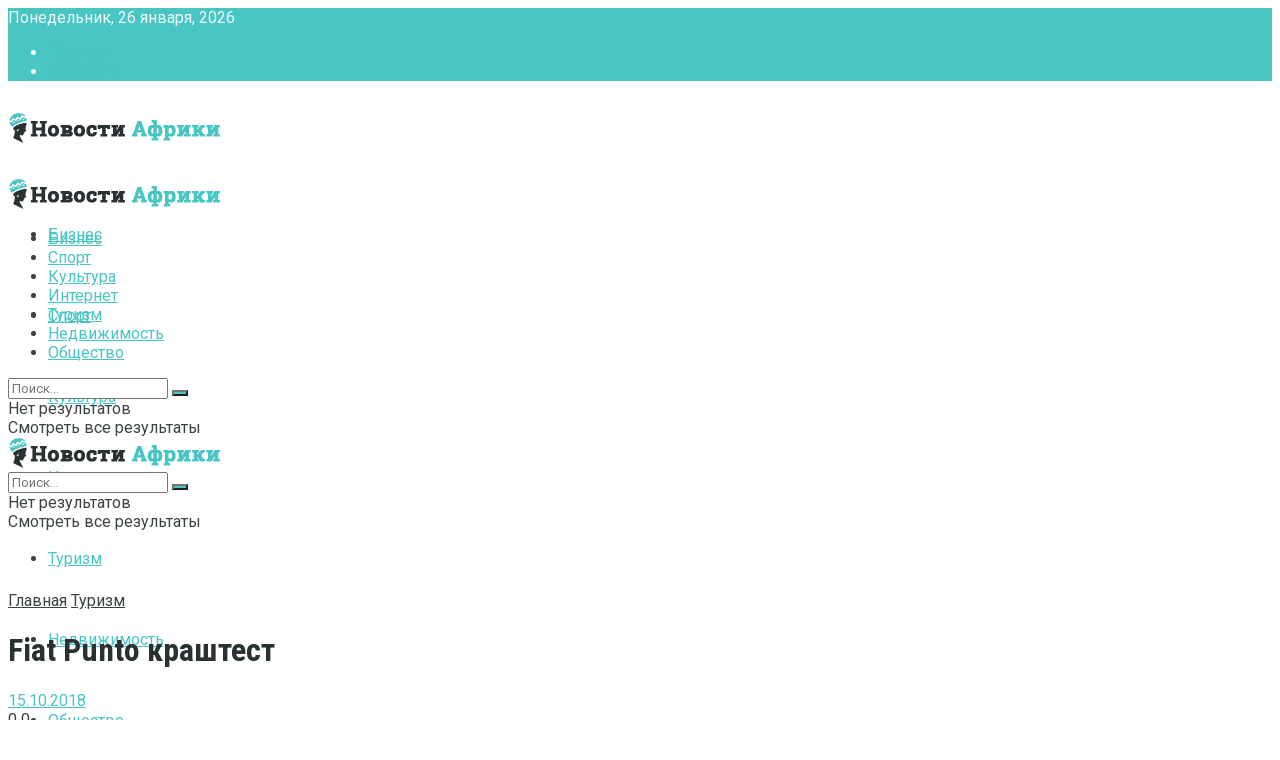

--- FILE ---
content_type: text/html; charset=UTF-8
request_url: https://newssahara.com/fiat-punto-krashtest.html
body_size: 21767
content:
<!doctype html>
<!--[if lt IE 7]> <html class="no-js lt-ie9 lt-ie8 lt-ie7" lang="ru-RU"> <![endif]-->
<!--[if IE 7]>    <html class="no-js lt-ie9 lt-ie8" lang="ru-RU"> <![endif]-->
<!--[if IE 8]>    <html class="no-js lt-ie9" lang="ru-RU"> <![endif]-->
<!--[if IE 9]>    <html class="no-js lt-ie10" lang="ru-RU"> <![endif]-->
<!--[if gt IE 8]><!--> <html class="no-js" lang="ru-RU"> <!--<![endif]-->
<head>
    <meta http-equiv="Content-Type" content="text/html; charset=UTF-8" />
    <meta name='viewport' content='width=device-width, initial-scale=1, user-scalable=yes' />
    <link rel="profile" href="http://gmpg.org/xfn/11" />
    <link rel="pingback" href="https://newssahara.com/xmlrpc.php" />
    <meta name='robots' content='index, follow, max-image-preview:large, max-snippet:-1, max-video-preview:-1' />
<meta property="og:type" content="article">
<meta property="og:title" content="Fiat Punto краштест">
<meta property="og:site_name" content="Новости дня в Африки и мире - политика, туризм, культура, спорт, недвижи">
<meta property="og:description" content="Fiat Punto краш тест прошел не очень блистательно. Только две звезды. Лучше никому не проверять его в реальности. Тестировался Fiat">
<meta property="og:url" content="https://newssahara.com/fiat-punto-krashtest.html">
<meta property="og:locale" content="ru_RU">
<meta property="article:published_time" content="2018-10-15T07:57:26+00:00">
<meta property="article:modified_time" content="2018-10-15T07:57:26+00:00">
<meta property="article:section" content="Туризм">
<meta name="twitter:card" content="summary_large_image">
<meta name="twitter:title" content="Fiat Punto краштест">
<meta name="twitter:description" content="Fiat Punto краш тест прошел не очень блистательно. Только две звезды. Лучше никому не проверять его в реальности. Тестировался Fiat">
<meta name="twitter:url" content="https://newssahara.com/fiat-punto-krashtest.html">
<meta name="twitter:site" content="">
			<script type="text/javascript">
              var jnews_ajax_url = '/?ajax-request=jnews'
			</script>
			
	<!-- This site is optimized with the Yoast SEO plugin v26.5 - https://yoast.com/wordpress/plugins/seo/ -->
	<title>Fiat Punto краштест</title>
	<meta name="description" content="Fiat Punto краш тест прошел не очень блистательно. Только две звезды. Лучше никому не проверять его в реальности. Тестировался Fiat PuntoВ итоге этих" />
	<link rel="canonical" href="https://newssahara.com/fiat-punto-krashtest.html" />
	<meta name="twitter:label1" content="Написано автором" />
	<meta name="twitter:data1" content="newssahara" />
	<script type="application/ld+json" class="yoast-schema-graph">{"@context":"https://schema.org","@graph":[{"@type":"WebPage","@id":"https://newssahara.com/fiat-punto-krashtest.html","url":"https://newssahara.com/fiat-punto-krashtest.html","name":"Fiat Punto краштест","isPartOf":{"@id":"https://newssahara.com/#website"},"datePublished":"2018-10-15T07:57:26+00:00","author":{"@id":"https://newssahara.com/#/schema/person/a474fd6e80eb9c6ec06d6c697c74fcf8"},"description":"Fiat Punto краш тест прошел не очень блистательно. Только две звезды. Лучше никому не проверять его в реальности. Тестировался Fiat PuntoВ итоге этих","breadcrumb":{"@id":"https://newssahara.com/fiat-punto-krashtest.html#breadcrumb"},"inLanguage":"ru-RU","potentialAction":[{"@type":"ReadAction","target":["https://newssahara.com/fiat-punto-krashtest.html"]}]},{"@type":"BreadcrumbList","@id":"https://newssahara.com/fiat-punto-krashtest.html#breadcrumb","itemListElement":[{"@type":"ListItem","position":1,"name":"Главная страница","item":"https://newssahara.com/"},{"@type":"ListItem","position":2,"name":"Fiat Punto краштест"}]},{"@type":"WebSite","@id":"https://newssahara.com/#website","url":"https://newssahara.com/","name":"Новости дня в Африки и мире - политика, туризм, культура, спорт, недвижимость","description":"Новые и актуальный новости в Африке и мире, в политике, туризме, инвестирование и особенности бизнеса","potentialAction":[{"@type":"SearchAction","target":{"@type":"EntryPoint","urlTemplate":"https://newssahara.com/?s={search_term_string}"},"query-input":{"@type":"PropertyValueSpecification","valueRequired":true,"valueName":"search_term_string"}}],"inLanguage":"ru-RU"},{"@type":"Person","@id":"https://newssahara.com/#/schema/person/a474fd6e80eb9c6ec06d6c697c74fcf8","name":"newssahara","image":{"@type":"ImageObject","inLanguage":"ru-RU","@id":"https://newssahara.com/#/schema/person/image/","url":"https://secure.gravatar.com/avatar/774b17426c83c6b1e4c674190451e4bee1036fd7f29ef3b71d6a38d93c38d703?s=96&d=mm&r=g","contentUrl":"https://secure.gravatar.com/avatar/774b17426c83c6b1e4c674190451e4bee1036fd7f29ef3b71d6a38d93c38d703?s=96&d=mm&r=g","caption":"newssahara"}}]}</script>
	<!-- / Yoast SEO plugin. -->


<link rel='dns-prefetch' href='//fonts.googleapis.com' />
<link rel="alternate" type="application/rss+xml" title="Новости дня в Африки и мире - политика, туризм, культура, спорт, недвижимость &raquo; Лента" href="https://newssahara.com/feed" />
<link rel="alternate" type="application/rss+xml" title="Новости дня в Африки и мире - политика, туризм, культура, спорт, недвижимость &raquo; Лента комментариев" href="https://newssahara.com/comments/feed" />
<link rel="alternate" type="application/rss+xml" title="Новости дня в Африки и мире - политика, туризм, культура, спорт, недвижимость &raquo; Лента комментариев к &laquo;Fiat Punto краштест&raquo;" href="https://newssahara.com/fiat-punto-krashtest.html/feed" />
<link rel="alternate" title="oEmbed (JSON)" type="application/json+oembed" href="https://newssahara.com/wp-json/oembed/1.0/embed?url=https%3A%2F%2Fnewssahara.com%2Ffiat-punto-krashtest.html" />
<link rel="alternate" title="oEmbed (XML)" type="text/xml+oembed" href="https://newssahara.com/wp-json/oembed/1.0/embed?url=https%3A%2F%2Fnewssahara.com%2Ffiat-punto-krashtest.html&#038;format=xml" />
<style id='wp-img-auto-sizes-contain-inline-css' type='text/css'>
img:is([sizes=auto i],[sizes^="auto," i]){contain-intrinsic-size:3000px 1500px}
/*# sourceURL=wp-img-auto-sizes-contain-inline-css */
</style>
<style id='wp-block-library-inline-css' type='text/css'>
:root{--wp-block-synced-color:#7a00df;--wp-block-synced-color--rgb:122,0,223;--wp-bound-block-color:var(--wp-block-synced-color);--wp-editor-canvas-background:#ddd;--wp-admin-theme-color:#007cba;--wp-admin-theme-color--rgb:0,124,186;--wp-admin-theme-color-darker-10:#006ba1;--wp-admin-theme-color-darker-10--rgb:0,107,160.5;--wp-admin-theme-color-darker-20:#005a87;--wp-admin-theme-color-darker-20--rgb:0,90,135;--wp-admin-border-width-focus:2px}@media (min-resolution:192dpi){:root{--wp-admin-border-width-focus:1.5px}}.wp-element-button{cursor:pointer}:root .has-very-light-gray-background-color{background-color:#eee}:root .has-very-dark-gray-background-color{background-color:#313131}:root .has-very-light-gray-color{color:#eee}:root .has-very-dark-gray-color{color:#313131}:root .has-vivid-green-cyan-to-vivid-cyan-blue-gradient-background{background:linear-gradient(135deg,#00d084,#0693e3)}:root .has-purple-crush-gradient-background{background:linear-gradient(135deg,#34e2e4,#4721fb 50%,#ab1dfe)}:root .has-hazy-dawn-gradient-background{background:linear-gradient(135deg,#faaca8,#dad0ec)}:root .has-subdued-olive-gradient-background{background:linear-gradient(135deg,#fafae1,#67a671)}:root .has-atomic-cream-gradient-background{background:linear-gradient(135deg,#fdd79a,#004a59)}:root .has-nightshade-gradient-background{background:linear-gradient(135deg,#330968,#31cdcf)}:root .has-midnight-gradient-background{background:linear-gradient(135deg,#020381,#2874fc)}:root{--wp--preset--font-size--normal:16px;--wp--preset--font-size--huge:42px}.has-regular-font-size{font-size:1em}.has-larger-font-size{font-size:2.625em}.has-normal-font-size{font-size:var(--wp--preset--font-size--normal)}.has-huge-font-size{font-size:var(--wp--preset--font-size--huge)}.has-text-align-center{text-align:center}.has-text-align-left{text-align:left}.has-text-align-right{text-align:right}.has-fit-text{white-space:nowrap!important}#end-resizable-editor-section{display:none}.aligncenter{clear:both}.items-justified-left{justify-content:flex-start}.items-justified-center{justify-content:center}.items-justified-right{justify-content:flex-end}.items-justified-space-between{justify-content:space-between}.screen-reader-text{border:0;clip-path:inset(50%);height:1px;margin:-1px;overflow:hidden;padding:0;position:absolute;width:1px;word-wrap:normal!important}.screen-reader-text:focus{background-color:#ddd;clip-path:none;color:#444;display:block;font-size:1em;height:auto;left:5px;line-height:normal;padding:15px 23px 14px;text-decoration:none;top:5px;width:auto;z-index:100000}html :where(.has-border-color){border-style:solid}html :where([style*=border-top-color]){border-top-style:solid}html :where([style*=border-right-color]){border-right-style:solid}html :where([style*=border-bottom-color]){border-bottom-style:solid}html :where([style*=border-left-color]){border-left-style:solid}html :where([style*=border-width]){border-style:solid}html :where([style*=border-top-width]){border-top-style:solid}html :where([style*=border-right-width]){border-right-style:solid}html :where([style*=border-bottom-width]){border-bottom-style:solid}html :where([style*=border-left-width]){border-left-style:solid}html :where(img[class*=wp-image-]){height:auto;max-width:100%}:where(figure){margin:0 0 1em}html :where(.is-position-sticky){--wp-admin--admin-bar--position-offset:var(--wp-admin--admin-bar--height,0px)}@media screen and (max-width:600px){html :where(.is-position-sticky){--wp-admin--admin-bar--position-offset:0px}}

/*# sourceURL=wp-block-library-inline-css */
</style><style id='global-styles-inline-css' type='text/css'>
:root{--wp--preset--aspect-ratio--square: 1;--wp--preset--aspect-ratio--4-3: 4/3;--wp--preset--aspect-ratio--3-4: 3/4;--wp--preset--aspect-ratio--3-2: 3/2;--wp--preset--aspect-ratio--2-3: 2/3;--wp--preset--aspect-ratio--16-9: 16/9;--wp--preset--aspect-ratio--9-16: 9/16;--wp--preset--color--black: #000000;--wp--preset--color--cyan-bluish-gray: #abb8c3;--wp--preset--color--white: #ffffff;--wp--preset--color--pale-pink: #f78da7;--wp--preset--color--vivid-red: #cf2e2e;--wp--preset--color--luminous-vivid-orange: #ff6900;--wp--preset--color--luminous-vivid-amber: #fcb900;--wp--preset--color--light-green-cyan: #7bdcb5;--wp--preset--color--vivid-green-cyan: #00d084;--wp--preset--color--pale-cyan-blue: #8ed1fc;--wp--preset--color--vivid-cyan-blue: #0693e3;--wp--preset--color--vivid-purple: #9b51e0;--wp--preset--gradient--vivid-cyan-blue-to-vivid-purple: linear-gradient(135deg,rgb(6,147,227) 0%,rgb(155,81,224) 100%);--wp--preset--gradient--light-green-cyan-to-vivid-green-cyan: linear-gradient(135deg,rgb(122,220,180) 0%,rgb(0,208,130) 100%);--wp--preset--gradient--luminous-vivid-amber-to-luminous-vivid-orange: linear-gradient(135deg,rgb(252,185,0) 0%,rgb(255,105,0) 100%);--wp--preset--gradient--luminous-vivid-orange-to-vivid-red: linear-gradient(135deg,rgb(255,105,0) 0%,rgb(207,46,46) 100%);--wp--preset--gradient--very-light-gray-to-cyan-bluish-gray: linear-gradient(135deg,rgb(238,238,238) 0%,rgb(169,184,195) 100%);--wp--preset--gradient--cool-to-warm-spectrum: linear-gradient(135deg,rgb(74,234,220) 0%,rgb(151,120,209) 20%,rgb(207,42,186) 40%,rgb(238,44,130) 60%,rgb(251,105,98) 80%,rgb(254,248,76) 100%);--wp--preset--gradient--blush-light-purple: linear-gradient(135deg,rgb(255,206,236) 0%,rgb(152,150,240) 100%);--wp--preset--gradient--blush-bordeaux: linear-gradient(135deg,rgb(254,205,165) 0%,rgb(254,45,45) 50%,rgb(107,0,62) 100%);--wp--preset--gradient--luminous-dusk: linear-gradient(135deg,rgb(255,203,112) 0%,rgb(199,81,192) 50%,rgb(65,88,208) 100%);--wp--preset--gradient--pale-ocean: linear-gradient(135deg,rgb(255,245,203) 0%,rgb(182,227,212) 50%,rgb(51,167,181) 100%);--wp--preset--gradient--electric-grass: linear-gradient(135deg,rgb(202,248,128) 0%,rgb(113,206,126) 100%);--wp--preset--gradient--midnight: linear-gradient(135deg,rgb(2,3,129) 0%,rgb(40,116,252) 100%);--wp--preset--font-size--small: 13px;--wp--preset--font-size--medium: 20px;--wp--preset--font-size--large: 36px;--wp--preset--font-size--x-large: 42px;--wp--preset--spacing--20: 0.44rem;--wp--preset--spacing--30: 0.67rem;--wp--preset--spacing--40: 1rem;--wp--preset--spacing--50: 1.5rem;--wp--preset--spacing--60: 2.25rem;--wp--preset--spacing--70: 3.38rem;--wp--preset--spacing--80: 5.06rem;--wp--preset--shadow--natural: 6px 6px 9px rgba(0, 0, 0, 0.2);--wp--preset--shadow--deep: 12px 12px 50px rgba(0, 0, 0, 0.4);--wp--preset--shadow--sharp: 6px 6px 0px rgba(0, 0, 0, 0.2);--wp--preset--shadow--outlined: 6px 6px 0px -3px rgb(255, 255, 255), 6px 6px rgb(0, 0, 0);--wp--preset--shadow--crisp: 6px 6px 0px rgb(0, 0, 0);}:where(.is-layout-flex){gap: 0.5em;}:where(.is-layout-grid){gap: 0.5em;}body .is-layout-flex{display: flex;}.is-layout-flex{flex-wrap: wrap;align-items: center;}.is-layout-flex > :is(*, div){margin: 0;}body .is-layout-grid{display: grid;}.is-layout-grid > :is(*, div){margin: 0;}:where(.wp-block-columns.is-layout-flex){gap: 2em;}:where(.wp-block-columns.is-layout-grid){gap: 2em;}:where(.wp-block-post-template.is-layout-flex){gap: 1.25em;}:where(.wp-block-post-template.is-layout-grid){gap: 1.25em;}.has-black-color{color: var(--wp--preset--color--black) !important;}.has-cyan-bluish-gray-color{color: var(--wp--preset--color--cyan-bluish-gray) !important;}.has-white-color{color: var(--wp--preset--color--white) !important;}.has-pale-pink-color{color: var(--wp--preset--color--pale-pink) !important;}.has-vivid-red-color{color: var(--wp--preset--color--vivid-red) !important;}.has-luminous-vivid-orange-color{color: var(--wp--preset--color--luminous-vivid-orange) !important;}.has-luminous-vivid-amber-color{color: var(--wp--preset--color--luminous-vivid-amber) !important;}.has-light-green-cyan-color{color: var(--wp--preset--color--light-green-cyan) !important;}.has-vivid-green-cyan-color{color: var(--wp--preset--color--vivid-green-cyan) !important;}.has-pale-cyan-blue-color{color: var(--wp--preset--color--pale-cyan-blue) !important;}.has-vivid-cyan-blue-color{color: var(--wp--preset--color--vivid-cyan-blue) !important;}.has-vivid-purple-color{color: var(--wp--preset--color--vivid-purple) !important;}.has-black-background-color{background-color: var(--wp--preset--color--black) !important;}.has-cyan-bluish-gray-background-color{background-color: var(--wp--preset--color--cyan-bluish-gray) !important;}.has-white-background-color{background-color: var(--wp--preset--color--white) !important;}.has-pale-pink-background-color{background-color: var(--wp--preset--color--pale-pink) !important;}.has-vivid-red-background-color{background-color: var(--wp--preset--color--vivid-red) !important;}.has-luminous-vivid-orange-background-color{background-color: var(--wp--preset--color--luminous-vivid-orange) !important;}.has-luminous-vivid-amber-background-color{background-color: var(--wp--preset--color--luminous-vivid-amber) !important;}.has-light-green-cyan-background-color{background-color: var(--wp--preset--color--light-green-cyan) !important;}.has-vivid-green-cyan-background-color{background-color: var(--wp--preset--color--vivid-green-cyan) !important;}.has-pale-cyan-blue-background-color{background-color: var(--wp--preset--color--pale-cyan-blue) !important;}.has-vivid-cyan-blue-background-color{background-color: var(--wp--preset--color--vivid-cyan-blue) !important;}.has-vivid-purple-background-color{background-color: var(--wp--preset--color--vivid-purple) !important;}.has-black-border-color{border-color: var(--wp--preset--color--black) !important;}.has-cyan-bluish-gray-border-color{border-color: var(--wp--preset--color--cyan-bluish-gray) !important;}.has-white-border-color{border-color: var(--wp--preset--color--white) !important;}.has-pale-pink-border-color{border-color: var(--wp--preset--color--pale-pink) !important;}.has-vivid-red-border-color{border-color: var(--wp--preset--color--vivid-red) !important;}.has-luminous-vivid-orange-border-color{border-color: var(--wp--preset--color--luminous-vivid-orange) !important;}.has-luminous-vivid-amber-border-color{border-color: var(--wp--preset--color--luminous-vivid-amber) !important;}.has-light-green-cyan-border-color{border-color: var(--wp--preset--color--light-green-cyan) !important;}.has-vivid-green-cyan-border-color{border-color: var(--wp--preset--color--vivid-green-cyan) !important;}.has-pale-cyan-blue-border-color{border-color: var(--wp--preset--color--pale-cyan-blue) !important;}.has-vivid-cyan-blue-border-color{border-color: var(--wp--preset--color--vivid-cyan-blue) !important;}.has-vivid-purple-border-color{border-color: var(--wp--preset--color--vivid-purple) !important;}.has-vivid-cyan-blue-to-vivid-purple-gradient-background{background: var(--wp--preset--gradient--vivid-cyan-blue-to-vivid-purple) !important;}.has-light-green-cyan-to-vivid-green-cyan-gradient-background{background: var(--wp--preset--gradient--light-green-cyan-to-vivid-green-cyan) !important;}.has-luminous-vivid-amber-to-luminous-vivid-orange-gradient-background{background: var(--wp--preset--gradient--luminous-vivid-amber-to-luminous-vivid-orange) !important;}.has-luminous-vivid-orange-to-vivid-red-gradient-background{background: var(--wp--preset--gradient--luminous-vivid-orange-to-vivid-red) !important;}.has-very-light-gray-to-cyan-bluish-gray-gradient-background{background: var(--wp--preset--gradient--very-light-gray-to-cyan-bluish-gray) !important;}.has-cool-to-warm-spectrum-gradient-background{background: var(--wp--preset--gradient--cool-to-warm-spectrum) !important;}.has-blush-light-purple-gradient-background{background: var(--wp--preset--gradient--blush-light-purple) !important;}.has-blush-bordeaux-gradient-background{background: var(--wp--preset--gradient--blush-bordeaux) !important;}.has-luminous-dusk-gradient-background{background: var(--wp--preset--gradient--luminous-dusk) !important;}.has-pale-ocean-gradient-background{background: var(--wp--preset--gradient--pale-ocean) !important;}.has-electric-grass-gradient-background{background: var(--wp--preset--gradient--electric-grass) !important;}.has-midnight-gradient-background{background: var(--wp--preset--gradient--midnight) !important;}.has-small-font-size{font-size: var(--wp--preset--font-size--small) !important;}.has-medium-font-size{font-size: var(--wp--preset--font-size--medium) !important;}.has-large-font-size{font-size: var(--wp--preset--font-size--large) !important;}.has-x-large-font-size{font-size: var(--wp--preset--font-size--x-large) !important;}
/*# sourceURL=global-styles-inline-css */
</style>

<style id='classic-theme-styles-inline-css' type='text/css'>
/*! This file is auto-generated */
.wp-block-button__link{color:#fff;background-color:#32373c;border-radius:9999px;box-shadow:none;text-decoration:none;padding:calc(.667em + 2px) calc(1.333em + 2px);font-size:1.125em}.wp-block-file__button{background:#32373c;color:#fff;text-decoration:none}
/*# sourceURL=/wp-includes/css/classic-themes.min.css */
</style>
<link rel='stylesheet' id='contact-form-7-css' href='https://newssahara.com/wp-content/plugins/contact-form-7/includes/css/styles.css?ver=6.1.4' type='text/css' media='all' />
<link rel='stylesheet' id='js_composer_front-css' href='https://newssahara.com/wp-content/plugins/js_composer/assets/css/js_composer.min.css?ver=6.2.0' type='text/css' media='all' />
<link rel='stylesheet' id='plugin-currencyconverter-widgets-css' href='https://newssahara.com/wp-content/plugins/currencyconverter/styles/frontend/frontend.css?ver=0.5.1' type='text/css' media='all' />
<link rel='stylesheet' id='plugin-currencyconverter-fonts-css' href='https://fonts.googleapis.com/css?family=Open+Sans%3A300%2C400&#038;subset=latin%2Clatin-ext%2Ccyrillic%2Ccyrillic-ext&#038;ver=0.5.1' type='text/css' media='all' />
<link rel='stylesheet' id='jeg_customizer_font-css' href='//fonts.googleapis.com/css?family=Roboto%3Aregular%2C700%7CRoboto+Condensed%3Aregular%2C700&#038;display=swap&#038;ver=1.2.4' type='text/css' media='all' />
<link rel='stylesheet' id='mediaelement-css' href='https://newssahara.com/wp-includes/js/mediaelement/mediaelementplayer-legacy.min.css?ver=4.2.17' type='text/css' media='all' />
<link rel='stylesheet' id='wp-mediaelement-css' href='https://newssahara.com/wp-includes/js/mediaelement/wp-mediaelement.min.css?ver=6.9' type='text/css' media='all' />
<link rel='stylesheet' id='jnews-frontend-css' href='https://newssahara.com/wp-content/themes/jnews/assets/dist/frontend.min.css?ver=7.0.9' type='text/css' media='all' />
<link rel='stylesheet' id='jnews-style-css' href='https://newssahara.com/wp-content/themes/jnews/style.css?ver=7.0.9' type='text/css' media='all' />
<link rel='stylesheet' id='jnews-darkmode-css' href='https://newssahara.com/wp-content/themes/jnews/assets/css/darkmode.css?ver=7.0.9' type='text/css' media='all' />
<link rel='stylesheet' id='jnews-scheme-css' href='https://newssahara.com/wp-content/themes/jnews/data/import/travel/scheme.css?ver=7.0.9' type='text/css' media='all' />
<link rel='stylesheet' id='jnews-weather-style-css' href='https://newssahara.com/wp-content/plugins/jnews-weather/assets/css/plugin.css?ver=7.0.3' type='text/css' media='all' />
<script type="text/javascript" src="https://newssahara.com/wp-includes/js/jquery/jquery.min.js?ver=3.7.1" id="jquery-core-js"></script>
<script type="text/javascript" src="https://newssahara.com/wp-includes/js/jquery/jquery-migrate.min.js?ver=3.4.1" id="jquery-migrate-js"></script>
<link rel="https://api.w.org/" href="https://newssahara.com/wp-json/" /><link rel="alternate" title="JSON" type="application/json" href="https://newssahara.com/wp-json/wp/v2/posts/760" /><link rel="EditURI" type="application/rsd+xml" title="RSD" href="https://newssahara.com/xmlrpc.php?rsd" />
<meta name="generator" content="WordPress 6.9" />
<link rel='shortlink' href='https://newssahara.com/?p=760' />
<meta name="generator" content="Powered by WPBakery Page Builder - drag and drop page builder for WordPress."/>
<script type='application/ld+json'>{"@context":"http:\/\/schema.org","@type":"Organization","@id":"https:\/\/newssahara.com\/#organization","url":"https:\/\/newssahara.com\/","name":"","logo":{"@type":"ImageObject","url":""},"sameAs":["http:\/\/facebook.com","http:\/\/twitter.com","http:\/\/plus.google.com","http:\/\/pinterest.com","#","#"]}</script>
<script type='application/ld+json'>{"@context":"http:\/\/schema.org","@type":"WebSite","@id":"https:\/\/newssahara.com\/#website","url":"https:\/\/newssahara.com\/","name":"","potentialAction":{"@type":"SearchAction","target":"https:\/\/newssahara.com\/?s={search_term_string}","query-input":"required name=search_term_string"}}</script>
<link rel="icon" href="https://newssahara.com/wp-content/uploads/2020/08/2.png" sizes="32x32" />
<link rel="icon" href="https://newssahara.com/wp-content/uploads/2020/08/2.png" sizes="192x192" />
<link rel="apple-touch-icon" href="https://newssahara.com/wp-content/uploads/2020/08/2.png" />
<meta name="msapplication-TileImage" content="https://newssahara.com/wp-content/uploads/2020/08/2.png" />
<style id="jeg_dynamic_css" type="text/css" data-type="jeg_custom-css">body,.newsfeed_carousel.owl-carousel .owl-nav div,.jeg_filter_button,.owl-carousel .owl-nav div,.jeg_readmore,.jeg_hero_style_7 .jeg_post_meta a,.widget_calendar thead th,.widget_calendar tfoot a,.jeg_socialcounter a,.entry-header .jeg_meta_like a,.entry-header .jeg_meta_comment a,.entry-content tbody tr:hover,.entry-content th,.jeg_splitpost_nav li:hover a,#breadcrumbs a,.jeg_author_socials a:hover,.jeg_footer_content a,.jeg_footer_bottom a,.jeg_cartcontent,.woocommerce .woocommerce-breadcrumb a { color : #3c4344; } a,.jeg_menu_style_5 > li > a:hover,.jeg_menu_style_5 > li.sfHover > a,.jeg_menu_style_5 > li.current-menu-item > a,.jeg_menu_style_5 > li.current-menu-ancestor > a,.jeg_navbar .jeg_menu:not(.jeg_main_menu) > li > a:hover,.jeg_midbar .jeg_menu:not(.jeg_main_menu) > li > a:hover,.jeg_side_tabs li.active,.jeg_block_heading_5 strong,.jeg_block_heading_6 strong,.jeg_block_heading_7 strong,.jeg_block_heading_8 strong,.jeg_subcat_list li a:hover,.jeg_subcat_list li button:hover,.jeg_pl_lg_7 .jeg_thumb .jeg_post_category a,.jeg_pl_xs_2:before,.jeg_pl_xs_4 .jeg_postblock_content:before,.jeg_postblock .jeg_post_title a:hover,.jeg_hero_style_6 .jeg_post_title a:hover,.jeg_sidefeed .jeg_pl_xs_3 .jeg_post_title a:hover,.widget_jnews_popular .jeg_post_title a:hover,.jeg_meta_author a,.widget_archive li a:hover,.widget_pages li a:hover,.widget_meta li a:hover,.widget_recent_entries li a:hover,.widget_rss li a:hover,.widget_rss cite,.widget_categories li a:hover,.widget_categories li.current-cat > a,#breadcrumbs a:hover,.jeg_share_count .counts,.commentlist .bypostauthor > .comment-body > .comment-author > .fn,span.required,.jeg_review_title,.bestprice .price,.authorlink a:hover,.jeg_vertical_playlist .jeg_video_playlist_play_icon,.jeg_vertical_playlist .jeg_video_playlist_item.active .jeg_video_playlist_thumbnail:before,.jeg_horizontal_playlist .jeg_video_playlist_play,.woocommerce li.product .pricegroup .button,.widget_display_forums li a:hover,.widget_display_topics li:before,.widget_display_replies li:before,.widget_display_views li:before,.bbp-breadcrumb a:hover,.jeg_mobile_menu li.sfHover > a,.jeg_mobile_menu li a:hover,.split-template-6 .pagenum, .jeg_push_notification_button .button { color : #49c5c4; } .jeg_menu_style_1 > li > a:before,.jeg_menu_style_2 > li > a:before,.jeg_menu_style_3 > li > a:before,.jeg_side_toggle,.jeg_slide_caption .jeg_post_category a,.jeg_slider_type_1 .owl-nav .owl-next,.jeg_block_heading_1 .jeg_block_title span,.jeg_block_heading_2 .jeg_block_title span,.jeg_block_heading_3,.jeg_block_heading_4 .jeg_block_title span,.jeg_block_heading_6:after,.jeg_pl_lg_box .jeg_post_category a,.jeg_pl_md_box .jeg_post_category a,.jeg_readmore:hover,.jeg_thumb .jeg_post_category a,.jeg_block_loadmore a:hover, .jeg_postblock.alt .jeg_block_loadmore a:hover,.jeg_block_loadmore a.active,.jeg_postblock_carousel_2 .jeg_post_category a,.jeg_heroblock .jeg_post_category a,.jeg_pagenav_1 .page_number.active,.jeg_pagenav_1 .page_number.active:hover,input[type="submit"],.btn,.button,.widget_tag_cloud a:hover,.popularpost_item:hover .jeg_post_title a:before,.jeg_splitpost_4 .page_nav,.jeg_splitpost_5 .page_nav,.jeg_post_via a:hover,.jeg_post_source a:hover,.jeg_post_tags a:hover,.comment-reply-title small a:before,.comment-reply-title small a:after,.jeg_storelist .productlink,.authorlink li.active a:before,.jeg_footer.dark .socials_widget:not(.nobg) a:hover .fa,.jeg_breakingnews_title,.jeg_overlay_slider_bottom.owl-carousel .owl-nav div,.jeg_overlay_slider_bottom.owl-carousel .owl-nav div:hover,.jeg_vertical_playlist .jeg_video_playlist_current,.woocommerce span.onsale,.woocommerce #respond input#submit:hover,.woocommerce a.button:hover,.woocommerce button.button:hover,.woocommerce input.button:hover,.woocommerce #respond input#submit.alt,.woocommerce a.button.alt,.woocommerce button.button.alt,.woocommerce input.button.alt,.jeg_popup_post .caption,.jeg_footer.dark input[type="submit"],.jeg_footer.dark .btn,.jeg_footer.dark .button,.footer_widget.widget_tag_cloud a:hover, .jeg_inner_content .content-inner .jeg_post_category a:hover, #buddypress .standard-form button, #buddypress a.button, #buddypress input[type="submit"], #buddypress input[type="button"], #buddypress input[type="reset"], #buddypress ul.button-nav li a, #buddypress .generic-button a, #buddypress .generic-button button, #buddypress .comment-reply-link, #buddypress a.bp-title-button, #buddypress.buddypress-wrap .members-list li .user-update .activity-read-more a, div#buddypress .standard-form button:hover,div#buddypress a.button:hover,div#buddypress input[type="submit"]:hover,div#buddypress input[type="button"]:hover,div#buddypress input[type="reset"]:hover,div#buddypress ul.button-nav li a:hover,div#buddypress .generic-button a:hover,div#buddypress .generic-button button:hover,div#buddypress .comment-reply-link:hover,div#buddypress a.bp-title-button:hover,div#buddypress.buddypress-wrap .members-list li .user-update .activity-read-more a:hover, #buddypress #item-nav .item-list-tabs ul li a:before, .jeg_inner_content .jeg_meta_container .follow-wrapper a { background-color : #49c5c4; } .jeg_block_heading_7 .jeg_block_title span, .jeg_readmore:hover, .jeg_block_loadmore a:hover, .jeg_block_loadmore a.active, .jeg_pagenav_1 .page_number.active, .jeg_pagenav_1 .page_number.active:hover, .jeg_pagenav_3 .page_number:hover, .jeg_prevnext_post a:hover h3, .jeg_overlay_slider .jeg_post_category, .jeg_sidefeed .jeg_post.active, .jeg_vertical_playlist.jeg_vertical_playlist .jeg_video_playlist_item.active .jeg_video_playlist_thumbnail img, .jeg_horizontal_playlist .jeg_video_playlist_item.active { border-color : #49c5c4; } .jeg_tabpost_nav li.active, .woocommerce div.product .woocommerce-tabs ul.tabs li.active { border-bottom-color : #49c5c4; } .jeg_post_meta .fa, .entry-header .jeg_post_meta .fa, .jeg_review_stars, .jeg_price_review_list { color : #49c5c4; } .jeg_share_button.share-float.share-monocrhome a { background-color : #49c5c4; } h1,h2,h3,h4,h5,h6,.jeg_post_title a,.entry-header .jeg_post_title,.jeg_hero_style_7 .jeg_post_title a,.jeg_block_title,.jeg_splitpost_bar .current_title,.jeg_video_playlist_title,.gallery-caption { color : #293132; } .split-template-9 .pagenum, .split-template-10 .pagenum, .split-template-11 .pagenum, .split-template-12 .pagenum, .split-template-13 .pagenum, .split-template-15 .pagenum, .split-template-18 .pagenum, .split-template-20 .pagenum, .split-template-19 .current_title span, .split-template-20 .current_title span { background-color : #293132; } .jeg_topbar, .jeg_topbar.dark, .jeg_topbar.custom { background : #49c5c4; } .jeg_topbar .jeg_nav_item, .jeg_topbar.dark .jeg_nav_item { border-color : rgba(255,255,255,0.15); } .jeg_topbar, .jeg_topbar.dark { color : #eef9f9; border-top-width : 0px; } .jeg_header .jeg_bottombar.jeg_navbar,.jeg_bottombar .jeg_nav_icon { height : 81px; } .jeg_header .jeg_bottombar.jeg_navbar, .jeg_header .jeg_bottombar .jeg_main_menu:not(.jeg_menu_style_1) > li > a, .jeg_header .jeg_bottombar .jeg_menu_style_1 > li, .jeg_header .jeg_bottombar .jeg_menu:not(.jeg_main_menu) > li > a { line-height : 81px; } .jeg_footer_content,.jeg_footer.dark .jeg_footer_content { background-color : #293132; color : #c6c8c8; } .jeg_footer .jeg_footer_heading h3,.jeg_footer.dark .jeg_footer_heading h3,.jeg_footer .widget h2,.jeg_footer .footer_dark .widget h2 { color : #50d8d7; } .jeg_footer .jeg_footer_content a, .jeg_footer.dark .jeg_footer_content a { color : #ffffff; } .jeg_footer .jeg_footer_content a:hover,.jeg_footer.dark .jeg_footer_content a:hover { color : #50d8d7; } .footer_widget.widget_tag_cloud a,.jeg_footer.dark .footer_widget.widget_tag_cloud a { background-color : rgba(255,255,255,0.15); color : #c6c8c8; } .jeg_footer_bottom,.jeg_footer.dark .jeg_footer_bottom,.jeg_footer_secondary,.jeg_footer.dark .jeg_footer_secondary { background-color : #474044; } .jeg_footer_secondary,.jeg_footer.dark .jeg_footer_secondary,.jeg_footer_bottom,.jeg_footer.dark .jeg_footer_bottom,.jeg_footer_sidecontent .jeg_footer_primary { color : #bcb9bb; } .jeg_footer_bottom a,.jeg_footer.dark .jeg_footer_bottom a,.jeg_footer_secondary a,.jeg_footer.dark .jeg_footer_secondary a,.jeg_footer_sidecontent .jeg_footer_primary a,.jeg_footer_sidecontent.dark .jeg_footer_primary a { color : #ffffff; } body,input,textarea,select,.chosen-container-single .chosen-single,.btn,.button { font-family: Roboto,Helvetica,Arial,sans-serif; } .jeg_post_title, .entry-header .jeg_post_title, .jeg_single_tpl_2 .entry-header .jeg_post_title, .jeg_single_tpl_3 .entry-header .jeg_post_title, .jeg_single_tpl_6 .entry-header .jeg_post_title { font-family: "Roboto Condensed",Helvetica,Arial,sans-serif; } .jeg_thumb .jeg_post_category a,.jeg_pl_lg_box .jeg_post_category a,.jeg_pl_md_box .jeg_post_category a,.jeg_postblock_carousel_2 .jeg_post_category a,.jeg_heroblock .jeg_post_category a,.jeg_slide_caption .jeg_post_category a { background-color : #f0785f; } .jeg_overlay_slider .jeg_post_category,.jeg_thumb .jeg_post_category a,.jeg_pl_lg_box .jeg_post_category a,.jeg_pl_md_box .jeg_post_category a,.jeg_postblock_carousel_2 .jeg_post_category a,.jeg_heroblock .jeg_post_category a,.jeg_slide_caption .jeg_post_category a { border-color : #f0785f; } </style><style type="text/css">
					.no_thumbnail .jeg_thumb,
					.thumbnail-container.no_thumbnail {
					    display: none !important;
					}
					.jeg_search_result .jeg_pl_xs_3.no_thumbnail .jeg_postblock_content,
					.jeg_sidefeed .jeg_pl_xs_3.no_thumbnail .jeg_postblock_content,
					.jeg_pl_sm.no_thumbnail .jeg_postblock_content {
					    margin-left: 0;
					}
					.jeg_postblock_11 .no_thumbnail .jeg_postblock_content,
					.jeg_postblock_12 .no_thumbnail .jeg_postblock_content,
					.jeg_postblock_12.jeg_col_3o3 .no_thumbnail .jeg_postblock_content  {
					    margin-top: 0;
					}
					.jeg_postblock_15 .jeg_pl_md_box.no_thumbnail .jeg_postblock_content,
					.jeg_postblock_19 .jeg_pl_md_box.no_thumbnail .jeg_postblock_content,
					.jeg_postblock_24 .jeg_pl_md_box.no_thumbnail .jeg_postblock_content,
					.jeg_sidefeed .jeg_pl_md_box .jeg_postblock_content {
					    position: relative;
					}
					.jeg_postblock_carousel_2 .no_thumbnail .jeg_post_title a,
					.jeg_postblock_carousel_2 .no_thumbnail .jeg_post_title a:hover,
					.jeg_postblock_carousel_2 .no_thumbnail .jeg_post_meta .fa {
					    color: #212121 !important;
					} 
				</style>		<style type="text/css" id="wp-custom-css">
			table td {
	padding-right: 30px;
	padding-bottom: 5px;
}

table th {
	background-color: #47C6C5;
	color: #fff;
	padding: 3px 5px;
}		</style>
		<noscript><style> .wpb_animate_when_almost_visible { opacity: 1; }</style></noscript></head>
<body class="wp-singular post-template-default single single-post postid-760 single-format-standard wp-embed-responsive wp-theme-jnews jeg_toggle_dark jeg_single_tpl_1 jnews jsc_normal wpb-js-composer js-comp-ver-6.2.0 vc_responsive">

    
    
    <div class="jeg_ad jeg_ad_top jnews_header_top_ads">
        <div class='ads-wrapper  '></div>    </div>

    <!-- The Main Wrapper
    ============================================= -->
    <div class="jeg_viewport">

        
        <div class="jeg_header_wrapper">
            <div class="jeg_header_instagram_wrapper">
    </div>

<!-- HEADER -->
<div class="jeg_header normal">
    <div class="jeg_topbar jeg_container dark">
    <div class="container">
        <div class="jeg_nav_row">
            
                <div class="jeg_nav_col jeg_nav_left  jeg_nav_normal">
                    <div class="item_wrap jeg_nav_alignleft">
                        <div class="jeg_nav_item jeg_top_date">
    Понедельник, 26 января, 2026</div>                    </div>
                </div>

                
                <div class="jeg_nav_col jeg_nav_center  jeg_nav_normal">
                    <div class="item_wrap jeg_nav_aligncenter">
                                            </div>
                </div>

                
                <div class="jeg_nav_col jeg_nav_right  jeg_nav_grow">
                    <div class="item_wrap jeg_nav_alignright">
                        <div class="jeg_nav_item">
	<ul class="jeg_menu jeg_top_menu"><li id="menu-item-126" class="menu-item menu-item-type-post_type menu-item-object-page menu-item-home menu-item-126"><a href="https://newssahara.com/">Главная</a></li>
<li id="menu-item-125" class="menu-item menu-item-type-post_type menu-item-object-page menu-item-125"><a href="https://newssahara.com/kontakty">Контакты</a></li>
</ul></div>                    </div>
                </div>

                        </div>
    </div>
</div><!-- /.jeg_container --><div class="jeg_bottombar jeg_navbar jeg_container jeg_navbar_wrapper jeg_navbar_normal jeg_navbar_shadow jeg_navbar_normal">
    <div class="container">
        <div class="jeg_nav_row">
            
                <div class="jeg_nav_col jeg_nav_left jeg_nav_normal">
                    <div class="item_wrap jeg_nav_alignleft">
                        <div class="jeg_nav_item jeg_logo jeg_desktop_logo">
			<div class="site-title">
	    	<a href="https://newssahara.com/" style="padding: 0 0 0 0;">
	    	    <img class='jeg_logo_img' src="https://newssahara.com/wp-content/uploads/2020/08/1.png"  alt="Новости дня в Африки и мире - политика, туризм, культура, спорт, недвижимость"data-light-src="https://newssahara.com/wp-content/uploads/2020/08/1.png" data-light-srcset="https://newssahara.com/wp-content/uploads/2020/08/1.png 1x,  2x" data-dark-src="" data-dark-srcset=" 1x,  2x">	    	</a>
	    </div>
	</div>                    </div>
                </div>

                
                <div class="jeg_nav_col jeg_nav_center jeg_nav_normal">
                    <div class="item_wrap jeg_nav_aligncenter">
                                            </div>
                </div>

                
                <div class="jeg_nav_col jeg_nav_right jeg_nav_grow">
                    <div class="item_wrap jeg_nav_alignright">
                        <div class="jeg_main_menu_wrapper">
<div class="jeg_nav_item jeg_mainmenu_wrap"><ul class="jeg_menu jeg_main_menu jeg_menu_style_2" data-animation="animate"><li id="menu-item-152" class="menu-item menu-item-type-taxonomy menu-item-object-category menu-item-152 bgnav" data-item-row="default" ><a href="https://newssahara.com/biznes">Бизнес</a></li>
<li id="menu-item-153" class="menu-item menu-item-type-taxonomy menu-item-object-category menu-item-153 bgnav" data-item-row="default" ><a href="https://newssahara.com/sport">Спорт</a></li>
<li id="menu-item-155" class="menu-item menu-item-type-taxonomy menu-item-object-category menu-item-155 bgnav" data-item-row="default" ><a href="https://newssahara.com/kultura">Культура</a></li>
<li id="menu-item-1434" class="menu-item menu-item-type-taxonomy menu-item-object-category menu-item-1434 bgnav" data-item-row="default" ><a href="https://newssahara.com/internet">Интернет</a></li>
<li id="menu-item-1435" class="menu-item menu-item-type-taxonomy menu-item-object-category current-post-ancestor current-menu-parent current-post-parent menu-item-1435 bgnav" data-item-row="default" ><a href="https://newssahara.com/turizm">Туризм</a></li>
<li id="menu-item-1436" class="menu-item menu-item-type-taxonomy menu-item-object-category menu-item-1436 bgnav" data-item-row="default" ><a href="https://newssahara.com/nedvizhimost">Недвижимость</a></li>
<li id="menu-item-154" class="menu-item menu-item-type-taxonomy menu-item-object-category menu-item-154 bgnav" data-item-row="default" ><a href="https://newssahara.com/obshhestvo">Общество</a></li>
</ul></div></div>
<div class="jeg_separator separator1"></div><!-- Search Icon -->
<div class="jeg_nav_item jeg_search_wrapper search_icon jeg_search_popup_expand">
    <a href="#" class="jeg_search_toggle"><i class="fa fa-search"></i></a>
    <form action="https://newssahara.com/" method="get" class="jeg_search_form" target="_top">
    <input name="s" class="jeg_search_input" placeholder="Поиск..." type="text" value="" autocomplete="off">
    <button type="submit" class="jeg_search_button btn"><i class="fa fa-search"></i></button>
</form>
<!-- jeg_search_hide with_result no_result -->
<div class="jeg_search_result jeg_search_hide with_result">
    <div class="search-result-wrapper">
    </div>
    <div class="search-link search-noresult">
        Нет результатов    </div>
    <div class="search-link search-all-button">
        <i class="fa fa-search"></i> Смотреть все результаты    </div>
</div></div>                    </div>
                </div>

                        </div>
    </div>
</div></div><!-- /.jeg_header -->        </div>

        <div class="jeg_header_sticky">
            <div class="sticky_blankspace"></div>
<div class="jeg_header full">
    <div class="jeg_container">
        <div data-mode="scroll" class="jeg_stickybar jeg_navbar jeg_navbar_wrapper  jeg_navbar_shadow jeg_navbar_normal">
            <div class="container">
    <div class="jeg_nav_row">
        
            <div class="jeg_nav_col jeg_nav_left jeg_nav_grow">
                <div class="item_wrap jeg_nav_alignleft">
                    <div class="jeg_nav_item jeg_logo">
    <div class="site-title">
    	<a href="https://newssahara.com/">
    	    <img class='jeg_logo_img' src="https://newssahara.com/wp-content/uploads/2020/08/1.png"  alt="Новости дня в Африки и мире - политика, туризм, культура, спорт, недвижимость"data-light-src="https://newssahara.com/wp-content/uploads/2020/08/1.png" data-light-srcset="https://newssahara.com/wp-content/uploads/2020/08/1.png 1x,  2x" data-dark-src="" data-dark-srcset=" 1x,  2x">    	</a>
    </div>
</div>                </div>
            </div>

            
            <div class="jeg_nav_col jeg_nav_center jeg_nav_normal">
                <div class="item_wrap jeg_nav_aligncenter">
                    <div class="jeg_main_menu_wrapper">
<div class="jeg_nav_item jeg_mainmenu_wrap"><ul class="jeg_menu jeg_main_menu jeg_menu_style_2" data-animation="animate"><li class="menu-item menu-item-type-taxonomy menu-item-object-category menu-item-152 bgnav" data-item-row="default" ><a href="https://newssahara.com/biznes">Бизнес</a></li>
<li class="menu-item menu-item-type-taxonomy menu-item-object-category menu-item-153 bgnav" data-item-row="default" ><a href="https://newssahara.com/sport">Спорт</a></li>
<li class="menu-item menu-item-type-taxonomy menu-item-object-category menu-item-155 bgnav" data-item-row="default" ><a href="https://newssahara.com/kultura">Культура</a></li>
<li class="menu-item menu-item-type-taxonomy menu-item-object-category menu-item-1434 bgnav" data-item-row="default" ><a href="https://newssahara.com/internet">Интернет</a></li>
<li class="menu-item menu-item-type-taxonomy menu-item-object-category current-post-ancestor current-menu-parent current-post-parent menu-item-1435 bgnav" data-item-row="default" ><a href="https://newssahara.com/turizm">Туризм</a></li>
<li class="menu-item menu-item-type-taxonomy menu-item-object-category menu-item-1436 bgnav" data-item-row="default" ><a href="https://newssahara.com/nedvizhimost">Недвижимость</a></li>
<li class="menu-item menu-item-type-taxonomy menu-item-object-category menu-item-154 bgnav" data-item-row="default" ><a href="https://newssahara.com/obshhestvo">Общество</a></li>
</ul></div></div>
                </div>
            </div>

            
            <div class="jeg_nav_col jeg_nav_right jeg_nav_grow">
                <div class="item_wrap jeg_nav_alignright">
                    <!-- Search Icon -->
<div class="jeg_nav_item jeg_search_wrapper search_icon jeg_search_popup_expand">
    <a href="#" class="jeg_search_toggle"><i class="fa fa-search"></i></a>
    <form action="https://newssahara.com/" method="get" class="jeg_search_form" target="_top">
    <input name="s" class="jeg_search_input" placeholder="Поиск..." type="text" value="" autocomplete="off">
    <button type="submit" class="jeg_search_button btn"><i class="fa fa-search"></i></button>
</form>
<!-- jeg_search_hide with_result no_result -->
<div class="jeg_search_result jeg_search_hide with_result">
    <div class="search-result-wrapper">
    </div>
    <div class="search-link search-noresult">
        Нет результатов    </div>
    <div class="search-link search-all-button">
        <i class="fa fa-search"></i> Смотреть все результаты    </div>
</div></div>                </div>
            </div>

                </div>
</div>        </div>
    </div>
</div>
        </div>

        <div class="jeg_navbar_mobile_wrapper">
            <div class="jeg_navbar_mobile" data-mode="scroll">
    <div class="jeg_mobile_bottombar jeg_mobile_midbar jeg_container normal">
    <div class="container">
        <div class="jeg_nav_row">
            
                <div class="jeg_nav_col jeg_nav_left jeg_nav_grow">
                    <div class="item_wrap jeg_nav_alignleft">
                        <div class="jeg_nav_item jeg_mobile_logo">
			<div class="site-title">
	    	<a href="https://newssahara.com/">
		        <img class='jeg_logo_img' src="https://newssahara.com/wp-content/uploads/2020/08/1.png"  alt="Новости дня в Африки и мире - политика, туризм, культура, спорт, недвижимость"data-light-src="https://newssahara.com/wp-content/uploads/2020/08/1.png" data-light-srcset="https://newssahara.com/wp-content/uploads/2020/08/1.png 1x,  2x" data-dark-src="" data-dark-srcset=" 1x,  2x">		    </a>
	    </div>
	</div>                    </div>
                </div>

                
                <div class="jeg_nav_col jeg_nav_center jeg_nav_normal">
                    <div class="item_wrap jeg_nav_aligncenter">
                                            </div>
                </div>

                
                <div class="jeg_nav_col jeg_nav_right jeg_nav_normal">
                    <div class="item_wrap jeg_nav_alignright">
                        <div class="jeg_nav_item jeg_search_wrapper jeg_search_popup_expand">
    <a href="#" class="jeg_search_toggle"><i class="fa fa-search"></i></a>
	<form action="https://newssahara.com/" method="get" class="jeg_search_form" target="_top">
    <input name="s" class="jeg_search_input" placeholder="Поиск..." type="text" value="" autocomplete="off">
    <button type="submit" class="jeg_search_button btn"><i class="fa fa-search"></i></button>
</form>
<!-- jeg_search_hide with_result no_result -->
<div class="jeg_search_result jeg_search_hide with_result">
    <div class="search-result-wrapper">
    </div>
    <div class="search-link search-noresult">
        Нет результатов    </div>
    <div class="search-link search-all-button">
        <i class="fa fa-search"></i> Смотреть все результаты    </div>
</div></div><div class="jeg_nav_item">
    <a href="#" class="toggle_btn jeg_mobile_toggle"><i class="fa fa-bars"></i></a>
</div>                    </div>
                </div>

                        </div>
    </div>
</div></div>
<div class="sticky_blankspace" style="height: 60px;"></div>        </div>    <div class="post-wrapper">

        <div class="post-wrap" >

            
            <div class="jeg_main ">
                <div class="jeg_container">
                    <div class="jeg_content jeg_singlepage">

    <div class="container">

        <div class="jeg_ad jeg_article jnews_article_top_ads">
            <div class='ads-wrapper  '></div>        </div>

        <div class="row">
            <div class="jeg_main_content col-md-8">
                <div class="jeg_inner_content">
                    
                                                <div class="jeg_breadcrumbs jeg_breadcrumb_container">
                            <div id="breadcrumbs"><span class="">
                <a href="https://newssahara.com">Главная</a>
            </span><i class="fa fa-angle-right"></i><span class="breadcrumb_last_link">
                <a href="https://newssahara.com/turizm">Туризм</a>
            </span></div>                        </div>
                        
                        <div class="entry-header">
    	                    
                            <h1 class="jeg_post_title">Fiat Punto краштест</h1>

                            
                            <div class="jeg_meta_container"><div class="jeg_post_meta jeg_post_meta_1">

	<div class="meta_left">
		
					<div class="jeg_meta_date">
				<a href="https://newssahara.com/fiat-punto-krashtest.html">15.10.2018</a>
			</div>
		
		
			</div>

	<div class="meta_right">
		<div class='jeg_meta_like_container jeg_meta_like'>
                <a class='like' href='#' data-id='760' data-type='like' data-message=''>
                        <i class='fa fa-thumbs-o-up'></i> <span>0</span>
                    </a><a class='dislike' href='#' data-id='760' data-type='dislike' data-message=''>
                        <i class='fa fa-thumbs-o-down fa-flip-horizontal'></i> <span>0</span>
                    </a>
            </div>			</div>
</div>
</div>
                        </div>

                        <div class="jeg_featured featured_image"></div>
                        
                        <div class="jeg_ad jeg_article jnews_content_top_ads "><div class='ads-wrapper  '></div></div>
                        <div class="entry-content no-share">
                            <div class="jeg_share_button share-float jeg_sticky_share clearfix share-monocrhome">
                                                            </div>

                            <div class="content-inner ">
                                <p>Fiat Punto краш тест прошел не очень блистательно. Только две звезды. Лучше никому не проверять его в реальности. Тестировался Fiat PuntoВ итоге этих испытаний Фиат Punto получил аж &laquo;две звезды&raquo;. Вообще-то, все требования выполнены, но, например, рулевое колесо не ушло в другую сторону от манекена. Видны большие проблемы с деформацией кузова. Airbag полностью не обеспечил защиты головы, что может стать опасным для водителей, которые имеют разный рост. При лобовом ударе:Из-за расхождения точечных швов на стойке дверей, и отрыва приборной панели получилось, что салон автомобиля потерял жесткость. Дверь со стороны водителя погнулась, а приборная панель сместилась внутрь. Руль сместился на 212 мм – это выше нормы. Водительское сиденье наклонилось вниз. Внутрь также прогнулась ниша для ног. По приборам защита головы вроде бы и в норме, но оценку понизили до минимальной из-за нестабильного положения головы на подушке безопасности и смещения руля. Левое колено водителя ударилось о рулевую колонку. Слева от руля, несчастное колено разломало приборную панель, а правое колено – разбило вещевой ящик. Защищенность пассажира на уровнях шеи, головы, тазобедренной части получила &laquo;хорошо&raquo;. Нагрузка, которую создает ремень безопасности на грудь в норме. При боковом ударе:Безопасность головы и шеи признана хорошей, а вот, на уровне груди &#8212; слабой. Защищенность брюшной полости в пределах требований. Не сняли показания датчиков, для оценки защиты таза, но оценка экспертов по данной группе – &laquo;слабая&raquo;.</p>
                                
	                            
                                                            </div>


                        </div>
	                    
	                    
                        <div class="jeg_ad jeg_article jnews_content_bottom_ads "><div class='ads-wrapper  '></div></div><div class="jnews_prev_next_container"></div><div class="jnews_author_box_container "></div><div class="jnews_related_post_container"></div><div class="jnews_popup_post_container"></div><div class="jnews_comment_container">	<div id="respond" class="comment-respond">
		<h3 id="reply-title" class="comment-reply-title">Добавить комментарий <small><a rel="nofollow" id="cancel-comment-reply-link" href="/fiat-punto-krashtest.html#respond" style="display:none;">Отменить ответ</a></small></h3><form action="https://newssahara.com/wp-comments-post.php" method="post" id="commentform" class="comment-form"><p class="comment-notes"><span id="email-notes">Ваш адрес email не будет опубликован.</span> <span class="required-field-message">Обязательные поля помечены <span class="required">*</span></span></p><p class="comment-form-comment"><label for="comment">Комментарий <span class="required">*</span></label> <textarea id="comment" name="comment" cols="45" rows="8" maxlength="65525" required="required"></textarea></p><p class="comment-form-author"><label for="author">Имя <span class="required">*</span></label> <input id="author" name="author" type="text" value="" size="30" maxlength="245" autocomplete="name" required="required" /></p>
<p class="comment-form-email"><label for="email">Email <span class="required">*</span></label> <input id="email" name="email" type="text" value="" size="30" maxlength="100" aria-describedby="email-notes" autocomplete="email" required="required" /></p>
<p class="comment-form-url"><label for="url">Сайт</label> <input id="url" name="url" type="text" value="" size="30" maxlength="200" autocomplete="url" /></p>
<p class="form-submit"><input name="submit" type="submit" id="submit" class="submit" value="Отправить комментарий" /> <input type='hidden' name='comment_post_ID' value='760' id='comment_post_ID' />
<input type='hidden' name='comment_parent' id='comment_parent' value='0' />
</p></form>	</div><!-- #respond -->
	</div>
                                    </div>
            </div>
            
<div class="jeg_sidebar  jeg_sticky_sidebar col-md-4">
    <div class="widget widget_jnews_tab_post" id="jnews_tab_post-1"><div class="jeg_tabpost_widget"><ul class="jeg_tabpost_nav">
                <li data-tab-content="jeg_tabpost_1" class="active">В тренде</li>
                <li data-tab-content="jeg_tabpost_2">Комментарии</li>
                <li data-tab-content="jeg_tabpost_3">Последнее</li>
            </ul><div class="jeg_tabpost_content"><div class="jeg_tabpost_item active" id="jeg_tabpost_1"><div class="jegwidgetpopular"></div></div><div class="jeg_tabpost_item" id="jeg_tabpost_2"><div class="jegwidgetpopular"><div class="jeg_post jeg_pl_sm format-standard">
                    <div class="jeg_thumb">
                        
                        <a href="https://newssahara.com/kak-sdelat-foto-na-dokumenty-doma-samostoyatelno.html"><div class="thumbnail-container animate-lazy  size-715 "><img width="120" height="86" src="https://newssahara.com/wp-content/themes/jnews/assets/img/jeg-empty.png" class="attachment-jnews-120x86 size-jnews-120x86 lazyload wp-post-image" alt="Как сделать фото на документы дома самостоятельно" decoding="async" sizes="(max-width: 120px) 100vw, 120px" data-src="https://newssahara.com/wp-content/uploads/2025/07/foto-120x86.png" data-srcset="https://newssahara.com/wp-content/uploads/2025/07/foto-120x86.png 120w, https://newssahara.com/wp-content/uploads/2025/07/foto-350x250.png 350w" data-sizes="auto" data-expand="700" /></div></a>
                    </div>
                    <div class="jeg_postblock_content">
                        <h3 class="jeg_post_title"><a property="url" href="https://newssahara.com/kak-sdelat-foto-na-dokumenty-doma-samostoyatelno.html">Как сделать фото на документы дома самостоятельно</a></h3>
                        
                    </div>
                </div><div class="jeg_post jeg_pl_sm format-standard">
                    <div class="jeg_thumb">
                        
                        <a href="https://newssahara.com/kak-organizovat-komfortnyj-i-funkczionalnyj-domashnij-kabinet.html"><div class="thumbnail-container animate-lazy  size-715 "><img width="120" height="86" src="https://newssahara.com/wp-content/themes/jnews/assets/img/jeg-empty.png" class="attachment-jnews-120x86 size-jnews-120x86 lazyload wp-post-image" alt="Как организовать комфортный и функциональный домашний кабинет" decoding="async" data-src="https://newssahara.com/wp-content/uploads/2025/07/kabynet-120x86.png" data-srcset="" data-sizes="auto" data-expand="700" /></div></a>
                    </div>
                    <div class="jeg_postblock_content">
                        <h3 class="jeg_post_title"><a property="url" href="https://newssahara.com/kak-organizovat-komfortnyj-i-funkczionalnyj-domashnij-kabinet.html">Как организовать комфортный и функциональный домашний кабинет</a></h3>
                        
                    </div>
                </div><div class="jeg_post jeg_pl_sm format-standard">
                    <div class="jeg_thumb">
                        
                        <a href="https://newssahara.com/vybor-i-organizacziya-biznesa-s-indejkami-dlya-nachinayushhih.html"><div class="thumbnail-container animate-lazy  size-715 "><img width="120" height="86" src="https://newssahara.com/wp-content/themes/jnews/assets/img/jeg-empty.png" class="attachment-jnews-120x86 size-jnews-120x86 lazyload wp-post-image" alt="Выбор и организация бизнеса с индейками для начинающих" decoding="async" data-src="https://newssahara.com/wp-content/uploads/2025/07/bisnes-120x86.png" data-srcset="" data-sizes="auto" data-expand="700" /></div></a>
                    </div>
                    <div class="jeg_postblock_content">
                        <h3 class="jeg_post_title"><a property="url" href="https://newssahara.com/vybor-i-organizacziya-biznesa-s-indejkami-dlya-nachinayushhih.html">Выбор и организация бизнеса с индейками для начинающих</a></h3>
                        
                    </div>
                </div><div class="jeg_post jeg_pl_sm format-standard">
                    <div class="jeg_thumb">
                        
                        <a href="https://newssahara.com/kak-snizit-uroven-shuma-vytyazhki-i-ustranit-vibracziyu.html"><div class="thumbnail-container animate-lazy  size-715 "><img width="120" height="86" src="https://newssahara.com/wp-content/themes/jnews/assets/img/jeg-empty.png" class="attachment-jnews-120x86 size-jnews-120x86 lazyload wp-post-image" alt="Как снизить уровень шума вытяжки и устранить вибрацию" decoding="async" loading="lazy" sizes="auto, (max-width: 120px) 100vw, 120px" data-src="https://newssahara.com/wp-content/uploads/2025/07/vytagka-120x86.png" data-srcset="https://newssahara.com/wp-content/uploads/2025/07/vytagka-120x86.png 120w, https://newssahara.com/wp-content/uploads/2025/07/vytagka.png 750w" data-sizes="auto" data-expand="700" /></div></a>
                    </div>
                    <div class="jeg_postblock_content">
                        <h3 class="jeg_post_title"><a property="url" href="https://newssahara.com/kak-snizit-uroven-shuma-vytyazhki-i-ustranit-vibracziyu.html">Как снизить уровень шума вытяжки и устранить вибрацию</a></h3>
                        
                    </div>
                </div></div></div><div class="jeg_tabpost_item" id="jeg_tabpost_3"><div class="jegwidgetpopular"><div class="jeg_post jeg_pl_sm format-standard">
                    <div class="jeg_thumb">
                        
                        <a href="https://newssahara.com/muzej-illyuzij-v-moskve-prostranstvo-gde-realnost-igraet-po-novym-pravilam.html"><div class="thumbnail-container animate-lazy  size-715 "><img width="120" height="86" src="https://newssahara.com/wp-content/themes/jnews/assets/img/jeg-empty.png" class="attachment-jnews-120x86 size-jnews-120x86 lazyload wp-post-image" alt="Музей Иллюзий в Москве: пространство, где реальность играет по новым правилам" decoding="async" loading="lazy" sizes="auto, (max-width: 120px) 100vw, 120px" data-src="https://newssahara.com/wp-content/uploads/2026/01/illuzion-120x86.png" data-srcset="https://newssahara.com/wp-content/uploads/2026/01/illuzion-120x86.png 120w, https://newssahara.com/wp-content/uploads/2026/01/illuzion-350x250.png 350w, https://newssahara.com/wp-content/uploads/2026/01/illuzion-750x536.png 750w" data-sizes="auto" data-expand="700" /></div></a>
                    </div>
                    <div class="jeg_postblock_content">
                        <h3 class="jeg_post_title"><a property="url" href="https://newssahara.com/muzej-illyuzij-v-moskve-prostranstvo-gde-realnost-igraet-po-novym-pravilam.html">Музей Иллюзий в Москве: пространство, где реальность играет по новым правилам</a></h3>
                        <div class="jeg_post_meta">
                    <div class="jeg_meta_like"><i class="fa fa-clock-o"></i> 25.01.2026</div>
                </div>
                    </div>
                </div><div class="jeg_post jeg_pl_sm format-standard">
                    <div class="jeg_thumb">
                        
                        <a href="https://newssahara.com/osnovnye-trebovaniya-i-pravila-pri-pereezde-v-drugoj-gorod-dlya-novyh-zhitelej.html"><div class="thumbnail-container animate-lazy  size-715 "><img width="120" height="86" src="https://newssahara.com/wp-content/themes/jnews/assets/img/jeg-empty.png" class="attachment-jnews-120x86 size-jnews-120x86 lazyload wp-post-image" alt="Основные требования и правила при переезде в другой город для новых жителей" decoding="async" loading="lazy" sizes="auto, (max-width: 120px) 100vw, 120px" data-src="https://newssahara.com/wp-content/uploads/2026/01/pereezd-120x86.png" data-srcset="https://newssahara.com/wp-content/uploads/2026/01/pereezd-120x86.png 120w, https://newssahara.com/wp-content/uploads/2026/01/pereezd-350x250.png 350w" data-sizes="auto" data-expand="700" /></div></a>
                    </div>
                    <div class="jeg_postblock_content">
                        <h3 class="jeg_post_title"><a property="url" href="https://newssahara.com/osnovnye-trebovaniya-i-pravila-pri-pereezde-v-drugoj-gorod-dlya-novyh-zhitelej.html">Основные требования и правила при переезде в другой город для новых жителей</a></h3>
                        <div class="jeg_post_meta">
                    <div class="jeg_meta_like"><i class="fa fa-clock-o"></i> 25.01.2026</div>
                </div>
                    </div>
                </div><div class="jeg_post jeg_pl_sm format-standard">
                    <div class="jeg_thumb">
                        
                        <a href="https://newssahara.com/audi-a4-b6-kak-najti-bolnoe-mesto-i-ne-popast-na-dengi.html"><div class="thumbnail-container animate-lazy  size-715 "><img width="120" height="86" src="https://newssahara.com/wp-content/themes/jnews/assets/img/jeg-empty.png" class="attachment-jnews-120x86 size-jnews-120x86 lazyload wp-post-image" alt="Audi A4 B6: как найти «больное место» и не попасть на деньги" decoding="async" loading="lazy" sizes="auto, (max-width: 120px) 100vw, 120px" data-src="https://newssahara.com/wp-content/uploads/2026/01/a4-b6-2003-wagon-120x86.jpg" data-srcset="https://newssahara.com/wp-content/uploads/2026/01/a4-b6-2003-wagon-120x86.jpg 120w, https://newssahara.com/wp-content/uploads/2026/01/a4-b6-2003-wagon-350x250.jpg 350w" data-sizes="auto" data-expand="700" /></div></a>
                    </div>
                    <div class="jeg_postblock_content">
                        <h3 class="jeg_post_title"><a property="url" href="https://newssahara.com/audi-a4-b6-kak-najti-bolnoe-mesto-i-ne-popast-na-dengi.html">Audi A4 B6: как найти «больное место» и не попасть на деньги</a></h3>
                        <div class="jeg_post_meta">
                    <div class="jeg_meta_like"><i class="fa fa-clock-o"></i> 24.01.2026</div>
                </div>
                    </div>
                </div><div class="jeg_post jeg_pl_sm format-standard">
                    <div class="jeg_thumb">
                        
                        <a href="https://newssahara.com/why-the-honda-xrv750-africa-twin-still-outsmarts-modern-adventure-bikes.html"><div class="thumbnail-container animate-lazy  size-715 "><img width="120" height="86" src="https://newssahara.com/wp-content/themes/jnews/assets/img/jeg-empty.png" class="attachment-jnews-120x86 size-jnews-120x86 lazyload wp-post-image" alt="Why the Honda XRV750 Africa Twin Still Outsmarts Modern Adventure Bikes" decoding="async" loading="lazy" sizes="auto, (max-width: 120px) 100vw, 120px" data-src="https://newssahara.com/wp-content/uploads/2026/01/honda-xrv-750-africa-twin-1997-120x86.jpg" data-srcset="https://newssahara.com/wp-content/uploads/2026/01/honda-xrv-750-africa-twin-1997-120x86.jpg 120w, https://newssahara.com/wp-content/uploads/2026/01/honda-xrv-750-africa-twin-1997-350x250.jpg 350w" data-sizes="auto" data-expand="700" /></div></a>
                    </div>
                    <div class="jeg_postblock_content">
                        <h3 class="jeg_post_title"><a property="url" href="https://newssahara.com/why-the-honda-xrv750-africa-twin-still-outsmarts-modern-adventure-bikes.html">Why the Honda XRV750 Africa Twin Still Outsmarts Modern Adventure Bikes</a></h3>
                        <div class="jeg_post_meta">
                    <div class="jeg_meta_like"><i class="fa fa-clock-o"></i> 24.01.2026</div>
                </div>
                    </div>
                </div></div></div></div></div></div><div class="widget widget_currencyconverter_minimalistic" id="currencyconverter_minimalistic-2"><div class="jeg_block_heading jeg_block_heading_6 jnews_6976b6594e232"><h3 class="jeg_block_title"><span>Таблица обменных курсов</span></h3></div><div class="currencyconverter-minimalistic-container">						<div class="currencyconverter-minimalistic-single-currency">
							<div class="currencyconverter-minimalistic-row">
								<span class="currencyconverter-minimalistic-currency-price">0,82</span>
							</div>
							<div class="currencyconverter-minimalistic-row">
								<span class="currencyconverter-minimalistic-inline-list">
									<span class="currencyconverter-minimalistic-inline-list-item currencyconverter-minimalistic-ticker">
										USD									</span><span class="currencyconverter-minimalistic-inline-list-item currencyconverter-minimalistic-change-percentage">
										+0,33<span class="currencyconverter-percentage-symbol">%</span>									</span>								</span>
							</div>
						</div>
												<div class="currencyconverter-minimalistic-single-currency">
							<div class="currencyconverter-minimalistic-row">
								<span class="currencyconverter-minimalistic-currency-price">1,00</span>
							</div>
							<div class="currencyconverter-minimalistic-row">
								<span class="currencyconverter-minimalistic-inline-list">
									<span class="currencyconverter-minimalistic-inline-list-item currencyconverter-minimalistic-ticker">
										EUR									</span><span class="currencyconverter-minimalistic-inline-list-item currencyconverter-minimalistic-change-percentage">
										0,00<span class="currencyconverter-percentage-symbol">%</span>									</span>								</span>
							</div>
						</div>
												<div class="currencyconverter-minimalistic-single-currency">
							<div class="currencyconverter-minimalistic-row">
								<span class="currencyconverter-minimalistic-currency-price">1,15</span>
							</div>
							<div class="currencyconverter-minimalistic-row">
								<span class="currencyconverter-minimalistic-inline-list">
									<span class="currencyconverter-minimalistic-inline-list-item currencyconverter-minimalistic-ticker">
										GBP									</span><span class="currencyconverter-minimalistic-inline-list-item currencyconverter-minimalistic-change-percentage">
										&ndash;1,03<span class="currencyconverter-percentage-symbol">%</span>									</span>								</span>
							</div>
						</div>
												<div class="currencyconverter-minimalistic-single-currency">
							<div class="currencyconverter-minimalistic-row">
								<span class="currencyconverter-minimalistic-currency-price">7,77</span>
							</div>
							<div class="currencyconverter-minimalistic-row">
								<span class="currencyconverter-minimalistic-inline-list">
									<span class="currencyconverter-minimalistic-inline-list-item currencyconverter-minimalistic-ticker">
										JPY									</span><span class="currencyconverter-minimalistic-inline-list-item currencyconverter-minimalistic-change-percentage">
										+0,39<span class="currencyconverter-percentage-symbol">%</span>									</span><span class="currencyconverter-minimalistic-inline-list-item currencyconverter-minimalistic-per">За 1&nbsp;000</span>								</span>
							</div>
						</div>
												<div class="currencyconverter-minimalistic-single-currency">
							<div class="currencyconverter-minimalistic-row">
								<span class="currencyconverter-minimalistic-currency-price">0,13</span>
							</div>
							<div class="currencyconverter-minimalistic-row">
								<span class="currencyconverter-minimalistic-inline-list">
									<span class="currencyconverter-minimalistic-inline-list-item currencyconverter-minimalistic-ticker">
										CNY									</span><span class="currencyconverter-minimalistic-inline-list-item currencyconverter-minimalistic-change-percentage">
										+0,18<span class="currencyconverter-percentage-symbol">%</span>									</span>								</span>
							</div>
						</div>
												<div class="currencyconverter-minimalistic-single-currency">
							<div class="currencyconverter-minimalistic-row">
								<span class="currencyconverter-minimalistic-currency-price">0,91</span>
							</div>
							<div class="currencyconverter-minimalistic-row">
								<span class="currencyconverter-minimalistic-inline-list">
									<span class="currencyconverter-minimalistic-inline-list-item currencyconverter-minimalistic-ticker">
										CHF									</span><span class="currencyconverter-minimalistic-inline-list-item currencyconverter-minimalistic-change-percentage">
										+0,45<span class="currencyconverter-percentage-symbol">%</span>									</span>								</span>
							</div>
						</div>
												<div class="currencyconverter-minimalistic-single-currency">
							<div class="currencyconverter-minimalistic-row">
								<span class="currencyconverter-minimalistic-currency-price">0,65</span>
							</div>
							<div class="currencyconverter-minimalistic-row">
								<span class="currencyconverter-minimalistic-inline-list">
									<span class="currencyconverter-minimalistic-inline-list-item currencyconverter-minimalistic-ticker">
										AUD									</span><span class="currencyconverter-minimalistic-inline-list-item currencyconverter-minimalistic-change-percentage">
										&ndash;1,57<span class="currencyconverter-percentage-symbol">%</span>									</span>								</span>
							</div>
						</div>
						</div><style>
			#currencyconverter_minimalistic-2 .currencyconverter-minimalistic-container {
				border: 0;
				background-image: -webkit-linear-gradient(top, #ffa200 0%, #0edfe7 100%);
				background-image: -o-linear-gradient(top, #ffa200 0%, #0edfe7 100%);
				background-image: -webkit-gradient(linear, left top, left bottom, from(#ffa200), to(#0edfe7));
				background-image: linear-gradient(to bottom, #ffa200 0%, #0edfe7 100%);
				color: #ffffff;
			}

			#currencyconverter_minimalistic-2 .currencyconverter-minimalistic-single-currency {
				border-top-color: rgba(255,255,255,0.15);
			}
		</style></div></div>        </div>

        <div class="jeg_ad jeg_article jnews_article_bottom_ads">
            <div class='ads-wrapper  '></div>        </div>

    </div>
</div>
                </div>
            </div>

            <div id="post-body-class" class="wp-singular post-template-default single single-post postid-760 single-format-standard wp-embed-responsive wp-theme-jnews jeg_toggle_dark jeg_single_tpl_1 jnews jsc_normal wpb-js-composer js-comp-ver-6.2.0 vc_responsive"></div>

            
        </div>

        <div class="post-ajax-overlay">
    <div class="preloader_type preloader_dot">
        <div class="newsfeed_preloader jeg_preloader dot">
            <span></span><span></span><span></span>
        </div>
        <div class="newsfeed_preloader jeg_preloader circle">
            <div class="jnews_preloader_circle_outer">
                <div class="jnews_preloader_circle_inner"></div>
            </div>
        </div>
        <div class="newsfeed_preloader jeg_preloader square">
            <div class="jeg_square"><div class="jeg_square_inner"></div></div>
        </div>
    </div>
</div>
    </div>
        <div class="footer-holder" id="footer" data-id="footer">
            <div class="jeg_footer jeg_footer_3 dark">
    <div class="jeg_footer_container jeg_container">
        <div class="jeg_footer_content">
            <div class="container">
                <div class="row">
                    <div class="jeg_footer_primary clearfix">
                        <div class="col-md-3 footer_column">
                            <div class="footer_widget widget_jnews_about" id="jnews_about-1">        <div class="jeg_about ">
			                <a class="footer_logo" href="https://newssahara.com/">
                    <img class='lazyload'
                         src="https://newssahara.com/wp-content/themes/jnews/assets/img/jeg-empty.png" data-src="https://newssahara.com/wp-content/uploads/2020/08/3.png"  data-srcset="https://newssahara.com/wp-content/uploads/2020/08/3.png 1x, https://newssahara.com/wp-content/uploads/2020/08/3.png 2x"                         alt="Новости дня в Африки и мире &#8212; политика, туризм, культура, спорт, недвижимость" data-light-src="https://newssahara.com/wp-content/uploads/2020/08/3.png"  data-light-srcset="https://newssahara.com/wp-content/uploads/2020/08/3.png 1x, https://newssahara.com/wp-content/uploads/2020/08/3.png 2x"  data-dark-src="https://newssahara.com/wp-content/themes/jnews/assets/img/logo_darkmode.png"  data-dark-srcset="https://newssahara.com/wp-content/themes/jnews/assets/img/logo_darkmode.png 1x, https://newssahara.com/wp-content/themes/jnews/assets/img/logo_darkmode@2x.png 2x"                         data-pin-no-hover="true">
                </a>
									            <p>На страницах нашего сайта вы найдете очень много интересного. Заходите, читайте, делитесь информацией!</p>

			        </div>
		</div>                        </div>

                        <div class="col-md-3 footer_column">
                            <div class="footer_widget widget_categories" id="categories-3"><div class="jeg_footer_heading jeg_footer_heading_1"><h3 class="jeg_footer_title"><span>Категории</span></h3></div>
			<ul>
					<li class="cat-item cat-item-22"><a href="https://newssahara.com/biznes">Бизнес</a>
</li>
	<li class="cat-item cat-item-42"><a href="https://newssahara.com/internet">Интернет</a>
</li>
	<li class="cat-item cat-item-25"><a href="https://newssahara.com/kultura">Культура</a>
</li>
	<li class="cat-item cat-item-41"><a href="https://newssahara.com/nedvizhimost">Недвижимость</a>
</li>
	<li class="cat-item cat-item-1"><a href="https://newssahara.com/novosti">Новости</a>
</li>
	<li class="cat-item cat-item-24"><a href="https://newssahara.com/obshhestvo">Общество</a>
</li>
	<li class="cat-item cat-item-23"><a href="https://newssahara.com/sport">Спорт</a>
</li>
	<li class="cat-item cat-item-21"><a href="https://newssahara.com/stil">Стиль</a>
</li>
	<li class="cat-item cat-item-43"><a href="https://newssahara.com/turizm">Туризм</a>
</li>
			</ul>

			</div>                        </div>

                        <div class="col-md-3 footer_column">
                                                    </div>

                        <div class="col-md-3 footer_column">
                            <div class="footer_widget widget_jnews_recent_news" id="jnews_recent_news-1"><div class="jeg_block_heading jeg_block_heading_6 jnews_module_760_0_6976b6594fa80">
                    <h3 class="jeg_block_title"><span>Свежее</span></h3>
                    
				</div>        <div class="jeg_postblock">
                            <div class="jeg_post jeg_pl_sm post-45607 post type-post status-publish format-standard has-post-thumbnail hentry category-biznes">
                    <div class="jeg_thumb">
                                                <a href="https://newssahara.com/muzej-illyuzij-v-moskve-prostranstvo-gde-realnost-igraet-po-novym-pravilam.html">
                            <div class="thumbnail-container animate-lazy  size-715 "><img width="120" height="86" src="https://newssahara.com/wp-content/themes/jnews/assets/img/jeg-empty.png" class="attachment-jnews-120x86 size-jnews-120x86 lazyload wp-post-image" alt="Музей Иллюзий в Москве: пространство, где реальность играет по новым правилам" decoding="async" loading="lazy" sizes="auto, (max-width: 120px) 100vw, 120px" data-src="https://newssahara.com/wp-content/uploads/2026/01/illuzion-120x86.png" data-srcset="https://newssahara.com/wp-content/uploads/2026/01/illuzion-120x86.png 120w, https://newssahara.com/wp-content/uploads/2026/01/illuzion-350x250.png 350w, https://newssahara.com/wp-content/uploads/2026/01/illuzion-750x536.png 750w" data-sizes="auto" data-expand="700" /></div>                        </a>
                    </div>
                    <div class="jeg_postblock_content">
                        <h3 property="headline" class="jeg_post_title"><a property="url" href="https://newssahara.com/muzej-illyuzij-v-moskve-prostranstvo-gde-realnost-igraet-po-novym-pravilam.html">Музей Иллюзий в Москве: пространство, где реальность играет по новым правилам</a></h3>
                                            <div class="jeg_post_meta">
                            <div property="datePublished" class="jeg_meta_date"><i class="fa fa-clock-o"></i> 25.01.2026</div>
                        </div>
                                        </div>
                </div>
                        </div>
        </div>                        </div>
                    </div>
                </div>
            </div>
        </div>

        
        <div class="jeg_footer_bottom clearfix">
            <div class="container">

                <!-- secondary footer right -->

                <div class="footer_right">

                    <ul class="jeg_menu_footer"><li class="menu-item menu-item-type-post_type menu-item-object-page menu-item-home menu-item-126"><a href="https://newssahara.com/">Главная</a></li>
<li class="menu-item menu-item-type-post_type menu-item-object-page menu-item-125"><a href="https://newssahara.com/kontakty">Контакты</a></li>
</ul>
                    
                    
                </div>

                <!-- secondary footer left -->

                
                
                                    <p class="copyright"> © 2018-2020 Новости Африки - newssahara.com.<br>
При копировании материалов требуется указание активной и индексируемой ссылки на сайт. </p>
                
            </div>
        </div>

            </div>
</div><!-- /.footer -->        </div>

        <div class="jscroll-to-top">
        	<a href="#back-to-top" class="jscroll-to-top_link"><i class="fa fa-angle-up"></i></a>
        </div>
    </div>

    <!-- Mobile Navigation
    ============================================= -->
<div id="jeg_off_canvas" class="normal">
    <a href="#" class="jeg_menu_close"><i class="jegicon-cross"></i></a>
    <div class="jeg_bg_overlay"></div>
    <div class="jeg_mobile_wrapper">
        <div class="nav_wrap">
    <div class="item_main">
        <!-- Search Form -->
<div class="jeg_aside_item jeg_search_wrapper jeg_search_no_expand round">
    <a href="#" class="jeg_search_toggle"><i class="fa fa-search"></i></a>
    <form action="https://newssahara.com/" method="get" class="jeg_search_form" target="_top">
    <input name="s" class="jeg_search_input" placeholder="Поиск..." type="text" value="" autocomplete="off">
    <button type="submit" class="jeg_search_button btn"><i class="fa fa-search"></i></button>
</form>
<!-- jeg_search_hide with_result no_result -->
<div class="jeg_search_result jeg_search_hide with_result">
    <div class="search-result-wrapper">
    </div>
    <div class="search-link search-noresult">
        Нет результатов    </div>
    <div class="search-link search-all-button">
        <i class="fa fa-search"></i> Смотреть все результаты    </div>
</div></div><div class="jeg_aside_item">
    <ul class="jeg_mobile_menu"><li class="menu-item menu-item-type-taxonomy menu-item-object-category menu-item-152"><a href="https://newssahara.com/biznes">Бизнес</a></li>
<li class="menu-item menu-item-type-taxonomy menu-item-object-category menu-item-153"><a href="https://newssahara.com/sport">Спорт</a></li>
<li class="menu-item menu-item-type-taxonomy menu-item-object-category menu-item-155"><a href="https://newssahara.com/kultura">Культура</a></li>
<li class="menu-item menu-item-type-taxonomy menu-item-object-category menu-item-1434"><a href="https://newssahara.com/internet">Интернет</a></li>
<li class="menu-item menu-item-type-taxonomy menu-item-object-category current-post-ancestor current-menu-parent current-post-parent menu-item-1435"><a href="https://newssahara.com/turizm">Туризм</a></li>
<li class="menu-item menu-item-type-taxonomy menu-item-object-category menu-item-1436"><a href="https://newssahara.com/nedvizhimost">Недвижимость</a></li>
<li class="menu-item menu-item-type-taxonomy menu-item-object-category menu-item-154"><a href="https://newssahara.com/obshhestvo">Общество</a></li>
</ul></div>    </div>
    <div class="item_bottom">
        <div class="jeg_aside_item jeg_aside_copyright">
	<p>© 2018-2020 Новости Африки - newssahara.com.<br>
При копировании материалов требуется указание активной и индексируемой ссылки на сайт.</p>
</div>    </div>
</div>    </div>
</div><!-- Login Popup Content -->
<div id="jeg_loginform" class="jeg_popup mfp-with-anim mfp-hide">
    <div class="jeg_popupform jeg_popup_account">
        <form action="#" data-type="login" method="post" accept-charset="utf-8">
            <h3>Добро пожаловать!</h3>            <p>Войдите в свой аккаунт</p>

            <!-- Form Messages -->
            <div class="form-message"></div>
            <p class="input_field">
                <input type="text" name="username" placeholder="Логин" value="">
            </p>
            <p class="input_field">
                <input type="password" name="password" placeholder="Пароль" value="">
            </p>
			<div class="g-recaptcha" data-sitekey=""></div>
			<p class="submit">
                <input type="hidden" name="action" value="login_handler">
                <input type="hidden" name="jnews_nonce" value="98ca2ea685">
                <input type="submit" name="jeg_login_button" class="button" value="Войти" data-process="В процессе. . ." data-string="Войти">
            </p>
            <div class="bottom_links clearfix">
                <a href="#jeg_forgotform" class="jeg_popuplink forgot">Забыли пароль?</a>
                            </div>
        </form>
    </div>
</div>

<!-- Register Popup Content -->
<div id="jeg_registerform" class="jeg_popup mfp-with-anim mfp-hide">
    <div class="jeg_popupform jeg_popup_account">
        <form action="#" data-type="register" method="post" accept-charset="utf-8">
            <h3>Создать новый аккаунт!</h3>            <p>Заполните форму ниже</p>

            <!-- Form Messages -->
            <div class="form-message"></div>

            <p class="input_field">
                <input type="text" name="email" placeholder="Ваш email" value="">
            </p>
            <p class="input_field">
                <input type="text" name="username" placeholder="Логин" value="">
            </p>
			<div class="g-recaptcha" data-sitekey=""></div>
            <p class="submit">
                <input type="hidden" name="action" value="register_handler">
                <input type="hidden" name="jnews_nonce" value="98ca2ea685">
                <input type="submit" name="jeg_login_button" class="button" value="Регистрация" data-process="В процессе. . ." data-string="Регистрация">
            </p>
                        <div class="bottom_links clearfix">
                <span>Все поля обязательны.</span>
                <a href="#jeg_loginform" class="jeg_popuplink"><i class="fa fa-lock"></i> Войти</a>
            </div>
        </form>
    </div>
</div>

<!-- Register Popup Content -->
<div id="jeg_forgotform" class="jeg_popup mfp-with-anim mfp-hide">
    <div class="jeg_popupform jeg_popup_account">
        <form action="#" data-type="forgot" method="post" accept-charset="utf-8">
            <h3>Восстановите ваш пароль</h3>
            <p>Пожалуйста, введите ваше имя пользователя или адрес электронной почты, чтобы сбросить пароль.</p>

            <!-- Form Messages -->
            <div class="form-message"></div>

            <p class="input_field">
                <input type="text" name="user_login" placeholder="Ваш email или логин" value="">
            </p>
			<div class="g-recaptcha" data-sitekey=""></div>
            <p class="submit">
                <input type="hidden" name="action" value="forget_password_handler">
                <input type="hidden" name="jnews_nonce" value="98ca2ea685">
                <input type="submit" name="jeg_login_button" class="button" value="Сбросить пароль" data-process="В процессе. . ." data-string="Сбросить пароль">
            </p>
            <div class="bottom_links clearfix">
                <a href="#jeg_loginform" class="jeg_popuplink"><i class="fa fa-lock"></i> Войти</a>
            </div>
        </form>
    </div>
</div><script type="text/javascript">
<!--
var _acic={dataProvider:10};(function(){var e=document.createElement("script");e.type="text/javascript";e.async=true;e.src="https://www.acint.net/aci.js";var t=document.getElementsByTagName("script")[0];t.parentNode.insertBefore(e,t)})()
//-->
</script><script type="text/javascript">var jfla = ["view_counter"]</script><script type="speculationrules">
{"prefetch":[{"source":"document","where":{"and":[{"href_matches":"/*"},{"not":{"href_matches":["/wp-*.php","/wp-admin/*","/wp-content/uploads/*","/wp-content/*","/wp-content/plugins/*","/wp-content/themes/jnews/*","/*\\?(.+)"]}},{"not":{"selector_matches":"a[rel~=\"nofollow\"]"}},{"not":{"selector_matches":".no-prefetch, .no-prefetch a"}}]},"eagerness":"conservative"}]}
</script>
<div class="jeg_read_progress_wrapper"></div><script type="text/javascript" src="https://newssahara.com/wp-includes/js/dist/hooks.min.js?ver=dd5603f07f9220ed27f1" id="wp-hooks-js"></script>
<script type="text/javascript" src="https://newssahara.com/wp-includes/js/dist/i18n.min.js?ver=c26c3dc7bed366793375" id="wp-i18n-js"></script>
<script type="text/javascript" id="wp-i18n-js-after">
/* <![CDATA[ */
wp.i18n.setLocaleData( { 'text direction\u0004ltr': [ 'ltr' ] } );
//# sourceURL=wp-i18n-js-after
/* ]]> */
</script>
<script type="text/javascript" src="https://newssahara.com/wp-content/plugins/contact-form-7/includes/swv/js/index.js?ver=6.1.4" id="swv-js"></script>
<script type="text/javascript" id="contact-form-7-js-translations">
/* <![CDATA[ */
( function( domain, translations ) {
	var localeData = translations.locale_data[ domain ] || translations.locale_data.messages;
	localeData[""].domain = domain;
	wp.i18n.setLocaleData( localeData, domain );
} )( "contact-form-7", {"translation-revision-date":"2025-09-30 08:46:06+0000","generator":"GlotPress\/4.0.3","domain":"messages","locale_data":{"messages":{"":{"domain":"messages","plural-forms":"nplurals=3; plural=(n % 10 == 1 && n % 100 != 11) ? 0 : ((n % 10 >= 2 && n % 10 <= 4 && (n % 100 < 12 || n % 100 > 14)) ? 1 : 2);","lang":"ru"},"This contact form is placed in the wrong place.":["\u042d\u0442\u0430 \u043a\u043e\u043d\u0442\u0430\u043a\u0442\u043d\u0430\u044f \u0444\u043e\u0440\u043c\u0430 \u0440\u0430\u0437\u043c\u0435\u0449\u0435\u043d\u0430 \u0432 \u043d\u0435\u043f\u0440\u0430\u0432\u0438\u043b\u044c\u043d\u043e\u043c \u043c\u0435\u0441\u0442\u0435."],"Error:":["\u041e\u0448\u0438\u0431\u043a\u0430:"]}},"comment":{"reference":"includes\/js\/index.js"}} );
//# sourceURL=contact-form-7-js-translations
/* ]]> */
</script>
<script type="text/javascript" id="contact-form-7-js-before">
/* <![CDATA[ */
var wpcf7 = {
    "api": {
        "root": "https:\/\/newssahara.com\/wp-json\/",
        "namespace": "contact-form-7\/v1"
    }
};
//# sourceURL=contact-form-7-js-before
/* ]]> */
</script>
<script type="text/javascript" src="https://newssahara.com/wp-content/plugins/contact-form-7/includes/js/index.js?ver=6.1.4" id="contact-form-7-js"></script>
<script type="text/javascript" src="https://newssahara.com/wp-includes/js/comment-reply.min.js?ver=6.9" id="comment-reply-js" async="async" data-wp-strategy="async" fetchpriority="low"></script>
<script type="text/javascript" id="mediaelement-core-js-before">
/* <![CDATA[ */
var mejsL10n = {"language":"ru","strings":{"mejs.download-file":"\u0421\u043a\u0430\u0447\u0430\u0442\u044c \u0444\u0430\u0439\u043b","mejs.install-flash":"Flash player \u043f\u043b\u0430\u0433\u0438\u043d \u0431\u044b\u043b \u043e\u0442\u043a\u043b\u044e\u0447\u0435\u043d \u0438\u043b\u0438 \u043d\u0435 \u0431\u044b\u043b \u0443\u0441\u0442\u0430\u043d\u043e\u0432\u043b\u0435\u043d \u0432 \u0432\u0430\u0448\u0435\u043c \u0431\u0440\u0430\u0443\u0437\u0435\u0440\u0435. \u041f\u043e\u0436\u0430\u043b\u0443\u0439\u0441\u0442\u0430, \u0432\u043a\u043b\u044e\u0447\u0438\u0442\u0435 \u043f\u043b\u0430\u0433\u0438\u043d Flash player \u0438\u043b\u0438 \u0441\u043a\u0430\u0447\u0430\u0439\u0442\u0435 \u043f\u043e\u0441\u043b\u0435\u0434\u043d\u044e\u044e \u0432\u0435\u0440\u0441\u0438\u044e \u0441 https://get.adobe.com/flashplayer/","mejs.fullscreen":"\u041d\u0430 \u0432\u0435\u0441\u044c \u044d\u043a\u0440\u0430\u043d","mejs.play":"\u0412\u043e\u0441\u043f\u0440\u043e\u0438\u0437\u0432\u0435\u0441\u0442\u0438","mejs.pause":"\u041f\u0430\u0443\u0437\u0430","mejs.time-slider":"\u0428\u043a\u0430\u043b\u0430 \u0432\u0440\u0435\u043c\u0435\u043d\u0438","mejs.time-help-text":"\u0418\u0441\u043f\u043e\u043b\u044c\u0437\u0443\u0439\u0442\u0435 \u043a\u043b\u0430\u0432\u0438\u0448\u0438 \u0432\u043b\u0435\u0432\u043e/\u0432\u043f\u0440\u0430\u0432\u043e, \u0447\u0442\u043e\u0431\u044b \u043f\u0435\u0440\u0435\u043c\u0435\u0441\u0442\u0438\u0442\u044c\u0441\u044f \u043d\u0430 \u043e\u0434\u043d\u0443 \u0441\u0435\u043a\u0443\u043d\u0434\u0443; \u0432\u0432\u0435\u0440\u0445/\u0432\u043d\u0438\u0437, \u0447\u0442\u043e\u0431\u044b \u043f\u0435\u0440\u0435\u043c\u0435\u0441\u0442\u0438\u0442\u044c\u0441\u044f \u043d\u0430 \u0434\u0435\u0441\u044f\u0442\u044c \u0441\u0435\u043a\u0443\u043d\u0434.","mejs.live-broadcast":"\u041f\u0440\u044f\u043c\u0430\u044f \u0442\u0440\u0430\u043d\u0441\u043b\u044f\u0446\u0438\u044f","mejs.volume-help-text":"\u0418\u0441\u043f\u043e\u043b\u044c\u0437\u0443\u0439\u0442\u0435 \u043a\u043b\u0430\u0432\u0438\u0448\u0438 \u0432\u0432\u0435\u0440\u0445/\u0432\u043d\u0438\u0437, \u0447\u0442\u043e\u0431\u044b \u0443\u0432\u0435\u043b\u0438\u0447\u0438\u0442\u044c \u0438\u043b\u0438 \u0443\u043c\u0435\u043d\u044c\u0448\u0438\u0442\u044c \u0433\u0440\u043e\u043c\u043a\u043e\u0441\u0442\u044c.","mejs.unmute":"\u0412\u043a\u043b\u044e\u0447\u0438\u0442\u044c \u0437\u0432\u0443\u043a","mejs.mute":"\u0411\u0435\u0437 \u0437\u0432\u0443\u043a\u0430","mejs.volume-slider":"\u0420\u0435\u0433\u0443\u043b\u044f\u0442\u043e\u0440 \u0433\u0440\u043e\u043c\u043a\u043e\u0441\u0442\u0438","mejs.video-player":"\u0412\u0438\u0434\u0435\u043e\u043f\u043b\u0435\u0435\u0440","mejs.audio-player":"\u0410\u0443\u0434\u0438\u043e\u043f\u043b\u0435\u0435\u0440","mejs.captions-subtitles":"\u0421\u0443\u0431\u0442\u0438\u0442\u0440\u044b","mejs.captions-chapters":"\u0413\u043b\u0430\u0432\u044b","mejs.none":"\u041d\u0435\u0442","mejs.afrikaans":"\u0410\u0444\u0440\u0438\u043a\u0430\u043d\u0441\u043a\u0438\u0439","mejs.albanian":"\u0410\u043b\u0431\u0430\u043d\u0441\u043a\u0438\u0439","mejs.arabic":"\u0410\u0440\u0430\u0431\u0441\u043a\u0438\u0439","mejs.belarusian":"\u0411\u0435\u043b\u043e\u0440\u0443\u0441\u0441\u043a\u0438\u0439","mejs.bulgarian":"\u0411\u043e\u043b\u0433\u0430\u0440\u0441\u043a\u0438\u0439","mejs.catalan":"\u041a\u0430\u0442\u0430\u043b\u043e\u043d\u0441\u043a\u0438\u0439","mejs.chinese":"\u041a\u0438\u0442\u0430\u0439\u0441\u043a\u0438\u0439","mejs.chinese-simplified":"\u041a\u0438\u0442\u0430\u0439\u0441\u043a\u0438\u0439 (\u0443\u043f\u0440\u043e\u0449\u0435\u043d\u043d\u044b\u0439)","mejs.chinese-traditional":"\u041a\u0438\u0442\u0430\u0439\u0441\u043a\u0438\u0439 (\u0442\u0440\u0430\u0434\u0438\u0446\u0438\u043e\u043d\u043d\u044b\u0439)","mejs.croatian":"\u0425\u043e\u0440\u0432\u0430\u0442\u0441\u043a\u0438\u0439","mejs.czech":"\u0427\u0435\u0448\u0441\u043a\u0438\u0439","mejs.danish":"\u0414\u0430\u0442\u0441\u043a\u0438\u0439","mejs.dutch":"\u041d\u0438\u0434\u0435\u0440\u043b\u0430\u043d\u0434\u0441\u043a\u0438\u0439 (\u0433\u043e\u043b\u043b\u0430\u043d\u0434\u0441\u043a\u0438\u0439)","mejs.english":"\u0410\u043d\u0433\u043b\u0438\u0439\u0441\u043a\u0438\u0439","mejs.estonian":"\u042d\u0441\u0442\u043e\u043d\u0441\u043a\u0438\u0439","mejs.filipino":"\u0424\u0438\u043b\u0438\u043f\u043f\u0438\u043d\u0441\u043a\u0438\u0439","mejs.finnish":"\u0424\u0438\u043d\u0441\u043a\u0438\u0439","mejs.french":"\u0424\u0440\u0430\u043d\u0446\u0443\u0437\u0441\u043a\u0438\u0439","mejs.galician":"\u0413\u0430\u043b\u0438\u0441\u0438\u0439\u0441\u043a\u0438\u0439","mejs.german":"\u041d\u0435\u043c\u0435\u0446\u043a\u0438\u0439","mejs.greek":"\u0413\u0440\u0435\u0447\u0435\u0441\u043a\u0438\u0439","mejs.haitian-creole":"\u0413\u0430\u0438\u0442\u044f\u043d\u0441\u043a\u0438\u0439 \u043a\u0440\u0435\u043e\u043b\u044c\u0441\u043a\u0438\u0439","mejs.hebrew":"\u0418\u0432\u0440\u0438\u0442","mejs.hindi":"\u0425\u0438\u043d\u0434\u0438","mejs.hungarian":"\u0412\u0435\u043d\u0433\u0435\u0440\u0441\u043a\u0438\u0439","mejs.icelandic":"\u0418\u0441\u043b\u0430\u043d\u0434\u0441\u043a\u0438\u0439","mejs.indonesian":"\u0418\u043d\u0434\u043e\u043d\u0435\u0437\u0438\u0439\u0441\u043a\u0438\u0439","mejs.irish":"\u0418\u0440\u043b\u0430\u043d\u0434\u0441\u043a\u0438\u0439","mejs.italian":"\u0418\u0442\u0430\u043b\u044c\u044f\u043d\u0441\u043a\u0438\u0439","mejs.japanese":"\u042f\u043f\u043e\u043d\u0441\u043a\u0438\u0439","mejs.korean":"\u041a\u043e\u0440\u0435\u0439\u0441\u043a\u0438\u0439","mejs.latvian":"\u041b\u0430\u0442\u044b\u0448\u0441\u043a\u0438\u0439","mejs.lithuanian":"\u041b\u0438\u0442\u043e\u0432\u0441\u043a\u0438\u0439","mejs.macedonian":"\u041c\u0430\u043a\u0435\u0434\u043e\u043d\u0441\u043a\u0438\u0439","mejs.malay":"\u041c\u0430\u043b\u0430\u0439\u0441\u043a\u0438\u0439","mejs.maltese":"\u041c\u0430\u043b\u044c\u0442\u0438\u0439\u0441\u043a\u0438\u0439","mejs.norwegian":"\u041d\u043e\u0440\u0432\u0435\u0436\u0441\u043a\u0438\u0439","mejs.persian":"\u041f\u0435\u0440\u0441\u0438\u0434\u0441\u043a\u0438\u0439","mejs.polish":"\u041f\u043e\u043b\u044c\u0441\u043a\u0438\u0439","mejs.portuguese":"\u041f\u043e\u0440\u0442\u0443\u0433\u0430\u043b\u044c\u0441\u043a\u0438\u0439","mejs.romanian":"\u0420\u0443\u043c\u044b\u043d\u0441\u043a\u0438\u0439","mejs.russian":"\u0420\u0443\u0441\u0441\u043a\u0438\u0439","mejs.serbian":"\u0421\u0435\u0440\u0431\u0441\u043a\u0438\u0439","mejs.slovak":"\u0421\u043b\u043e\u0432\u0430\u0446\u043a\u0438\u0439","mejs.slovenian":"\u0421\u043b\u043e\u0432\u0435\u043d\u0441\u043a\u0438\u0439","mejs.spanish":"\u0418\u0441\u043f\u0430\u043d\u0441\u043a\u0438\u0439","mejs.swahili":"\u0421\u0443\u0430\u0445\u0438\u043b\u0438","mejs.swedish":"\u0428\u0432\u0435\u0434\u0441\u043a\u0438\u0439","mejs.tagalog":"\u0422\u0430\u0433\u0430\u043b\u043e\u0433","mejs.thai":"\u0422\u0430\u0439\u0441\u043a\u0438\u0439","mejs.turkish":"\u0422\u0443\u0440\u0435\u0446\u043a\u0438\u0439","mejs.ukrainian":"\u0423\u043a\u0440\u0430\u0438\u043d\u0441\u043a\u0438\u0439","mejs.vietnamese":"\u0412\u044c\u0435\u0442\u043d\u0430\u043c\u0441\u043a\u0438\u0439","mejs.welsh":"\u0412\u0430\u043b\u043b\u0438\u0439\u0441\u043a\u0438\u0439","mejs.yiddish":"\u0418\u0434\u0438\u0448"}};
//# sourceURL=mediaelement-core-js-before
/* ]]> */
</script>
<script type="text/javascript" src="https://newssahara.com/wp-includes/js/mediaelement/mediaelement-and-player.min.js?ver=4.2.17" id="mediaelement-core-js"></script>
<script type="text/javascript" src="https://newssahara.com/wp-includes/js/mediaelement/mediaelement-migrate.min.js?ver=6.9" id="mediaelement-migrate-js"></script>
<script type="text/javascript" id="mediaelement-js-extra">
/* <![CDATA[ */
var _wpmejsSettings = {"pluginPath":"/wp-includes/js/mediaelement/","classPrefix":"mejs-","stretching":"responsive","audioShortcodeLibrary":"mediaelement","videoShortcodeLibrary":"mediaelement"};
//# sourceURL=mediaelement-js-extra
/* ]]> */
</script>
<script type="text/javascript" src="https://newssahara.com/wp-includes/js/mediaelement/wp-mediaelement.min.js?ver=6.9" id="wp-mediaelement-js"></script>
<script type="text/javascript" src="https://newssahara.com/wp-includes/js/hoverIntent.min.js?ver=1.10.2" id="hoverIntent-js"></script>
<script type="text/javascript" src="https://newssahara.com/wp-includes/js/imagesloaded.min.js?ver=5.0.0" id="imagesloaded-js"></script>
<script type="text/javascript" id="jnews-frontend-js-extra">
/* <![CDATA[ */
var jnewsoption = {"login_reload":"https://newssahara.com/fiat-punto-krashtest.html","popup_script":"magnific","single_gallery":"","ismobile":"","isie":"","sidefeed_ajax":"","language":"ru_RU","module_prefix":"jnews_module_ajax_","live_search":"1","postid":"760","isblog":"1","admin_bar":"0","follow_video":"","follow_position":"top_right","rtl":"0","gif":"","lang":{"invalid_recaptcha":"Invalid Recaptcha!","empty_username":"Please enter your username!","empty_email":"Please enter your email!","empty_password":"Please enter your password!"},"recaptcha":"0","site_slug":"/","site_domain":"newssahara.com","zoom_button":"0"};
//# sourceURL=jnews-frontend-js-extra
/* ]]> */
</script>
<script type="text/javascript" src="https://newssahara.com/wp-content/themes/jnews/assets/dist/frontend.min.js?ver=7.0.9" id="jnews-frontend-js"></script>
<script type="text/javascript" src="https://newssahara.com/wp-content/plugins/jnews-like/assets/js/plugin.js?ver=7.0.1" id="jnews-like-js"></script>
<script type="text/javascript" src="https://newssahara.com/wp-content/plugins/jnews-weather/assets/js/plugin.js?ver=7.0.3" id="jnews-weather-js"></script>
<div class="jeg_ad jnews_mobile_sticky_ads "></div><script type='application/ld+json'>{"@context":"http:\/\/schema.org","@type":"article","mainEntityOfPage":{"@type":"WebPage","@id":"https:\/\/newssahara.com\/fiat-punto-krashtest.html"},"dateCreated":"2018-10-15 10:57:26","datePublished":"2018-10-15 10:57:26","dateModified":"2018-10-15 07:57:26","url":"https:\/\/newssahara.com\/fiat-punto-krashtest.html","headline":"Fiat Punto \u043a\u0440\u0430\u0448\u0442\u0435\u0441\u0442","name":"Fiat Punto \u043a\u0440\u0430\u0448\u0442\u0435\u0441\u0442","articleBody":"<p>Fiat Punto \u043a\u0440\u0430\u0448 \u0442\u0435\u0441\u0442 \u043f\u0440\u043e\u0448\u0435\u043b \u043d\u0435 \u043e\u0447\u0435\u043d\u044c \u0431\u043b\u0438\u0441\u0442\u0430\u0442\u0435\u043b\u044c\u043d\u043e. \u0422\u043e\u043b\u044c\u043a\u043e \u0434\u0432\u0435 \u0437\u0432\u0435\u0437\u0434\u044b. \u041b\u0443\u0447\u0448\u0435 \u043d\u0438\u043a\u043e\u043c\u0443 \u043d\u0435 \u043f\u0440\u043e\u0432\u0435\u0440\u044f\u0442\u044c \u0435\u0433\u043e \u0432 \u0440\u0435\u0430\u043b\u044c\u043d\u043e\u0441\u0442\u0438. \u0422\u0435\u0441\u0442\u0438\u0440\u043e\u0432\u0430\u043b\u0441\u044f Fiat Punto\u0412 \u0438\u0442\u043e\u0433\u0435 \u044d\u0442\u0438\u0445 \u0438\u0441\u043f\u044b\u0442\u0430\u043d\u0438\u0439 \u0424\u0438\u0430\u0442 Punto \u043f\u043e\u043b\u0443\u0447\u0438\u043b \u0430\u0436 &laquo;\u0434\u0432\u0435 \u0437\u0432\u0435\u0437\u0434\u044b&raquo;. \u0412\u043e\u043e\u0431\u0449\u0435-\u0442\u043e, \u0432\u0441\u0435 \u0442\u0440\u0435\u0431\u043e\u0432\u0430\u043d\u0438\u044f \u0432\u044b\u043f\u043e\u043b\u043d\u0435\u043d\u044b, \u043d\u043e, \u043d\u0430\u043f\u0440\u0438\u043c\u0435\u0440, \u0440\u0443\u043b\u0435\u0432\u043e\u0435 \u043a\u043e\u043b\u0435\u0441\u043e \u043d\u0435 \u0443\u0448\u043b\u043e \u0432 \u0434\u0440\u0443\u0433\u0443\u044e \u0441\u0442\u043e\u0440\u043e\u043d\u0443 \u043e\u0442 \u043c\u0430\u043d\u0435\u043a\u0435\u043d\u0430. \u0412\u0438\u0434\u043d\u044b \u0431\u043e\u043b\u044c\u0448\u0438\u0435 \u043f\u0440\u043e\u0431\u043b\u0435\u043c\u044b \u0441 \u0434\u0435\u0444\u043e\u0440\u043c\u0430\u0446\u0438\u0435\u0439 \u043a\u0443\u0437\u043e\u0432\u0430. Airbag \u043f\u043e\u043b\u043d\u043e\u0441\u0442\u044c\u044e \u043d\u0435 \u043e\u0431\u0435\u0441\u043f\u0435\u0447\u0438\u043b \u0437\u0430\u0449\u0438\u0442\u044b \u0433\u043e\u043b\u043e\u0432\u044b, \u0447\u0442\u043e \u043c\u043e\u0436\u0435\u0442 \u0441\u0442\u0430\u0442\u044c \u043e\u043f\u0430\u0441\u043d\u044b\u043c \u0434\u043b\u044f \u0432\u043e\u0434\u0438\u0442\u0435\u043b\u0435\u0439, \u043a\u043e\u0442\u043e\u0440\u044b\u0435 \u0438\u043c\u0435\u044e\u0442 \u0440\u0430\u0437\u043d\u044b\u0439 \u0440\u043e\u0441\u0442. \u041f\u0440\u0438 \u043b\u043e\u0431\u043e\u0432\u043e\u043c \u0443\u0434\u0430\u0440\u0435:\u0418\u0437-\u0437\u0430 \u0440\u0430\u0441\u0445\u043e\u0436\u0434\u0435\u043d\u0438\u044f \u0442\u043e\u0447\u0435\u0447\u043d\u044b\u0445 \u0448\u0432\u043e\u0432 \u043d\u0430 \u0441\u0442\u043e\u0439\u043a\u0435 \u0434\u0432\u0435\u0440\u0435\u0439, \u0438 \u043e\u0442\u0440\u044b\u0432\u0430 \u043f\u0440\u0438\u0431\u043e\u0440\u043d\u043e\u0439 \u043f\u0430\u043d\u0435\u043b\u0438 \u043f\u043e\u043b\u0443\u0447\u0438\u043b\u043e\u0441\u044c, \u0447\u0442\u043e \u0441\u0430\u043b\u043e\u043d \u0430\u0432\u0442\u043e\u043c\u043e\u0431\u0438\u043b\u044f \u043f\u043e\u0442\u0435\u0440\u044f\u043b \u0436\u0435\u0441\u0442\u043a\u043e\u0441\u0442\u044c. \u0414\u0432\u0435\u0440\u044c \u0441\u043e \u0441\u0442\u043e\u0440\u043e\u043d\u044b \u0432\u043e\u0434\u0438\u0442\u0435\u043b\u044f \u043f\u043e\u0433\u043d\u0443\u043b\u0430\u0441\u044c, \u0430 \u043f\u0440\u0438\u0431\u043e\u0440\u043d\u0430\u044f \u043f\u0430\u043d\u0435\u043b\u044c \u0441\u043c\u0435\u0441\u0442\u0438\u043b\u0430\u0441\u044c \u0432\u043d\u0443\u0442\u0440\u044c. \u0420\u0443\u043b\u044c \u0441\u043c\u0435\u0441\u0442\u0438\u043b\u0441\u044f \u043d\u0430 212 \u043c\u043c \u2013 \u044d\u0442\u043e \u0432\u044b\u0448\u0435 \u043d\u043e\u0440\u043c\u044b. \u0412\u043e\u0434\u0438\u0442\u0435\u043b\u044c\u0441\u043a\u043e\u0435 \u0441\u0438\u0434\u0435\u043d\u044c\u0435 \u043d\u0430\u043a\u043b\u043e\u043d\u0438\u043b\u043e\u0441\u044c \u0432\u043d\u0438\u0437. \u0412\u043d\u0443\u0442\u0440\u044c \u0442\u0430\u043a\u0436\u0435 \u043f\u0440\u043e\u0433\u043d\u0443\u043b\u0430\u0441\u044c \u043d\u0438\u0448\u0430 \u0434\u043b\u044f \u043d\u043e\u0433. \u041f\u043e \u043f\u0440\u0438\u0431\u043e\u0440\u0430\u043c \u0437\u0430\u0449\u0438\u0442\u0430 \u0433\u043e\u043b\u043e\u0432\u044b \u0432\u0440\u043e\u0434\u0435 \u0431\u044b \u0438 \u0432 \u043d\u043e\u0440\u043c\u0435, \u043d\u043e \u043e\u0446\u0435\u043d\u043a\u0443 \u043f\u043e\u043d\u0438\u0437\u0438\u043b\u0438 \u0434\u043e \u043c\u0438\u043d\u0438\u043c\u0430\u043b\u044c\u043d\u043e\u0439 \u0438\u0437-\u0437\u0430 \u043d\u0435\u0441\u0442\u0430\u0431\u0438\u043b\u044c\u043d\u043e\u0433\u043e \u043f\u043e\u043b\u043e\u0436\u0435\u043d\u0438\u044f \u0433\u043e\u043b\u043e\u0432\u044b \u043d\u0430 \u043f\u043e\u0434\u0443\u0448\u043a\u0435 \u0431\u0435\u0437\u043e\u043f\u0430\u0441\u043d\u043e\u0441\u0442\u0438 \u0438 \u0441\u043c\u0435\u0449\u0435\u043d\u0438\u044f \u0440\u0443\u043b\u044f. \u041b\u0435\u0432\u043e\u0435 \u043a\u043e\u043b\u0435\u043d\u043e \u0432\u043e\u0434\u0438\u0442\u0435\u043b\u044f \u0443\u0434\u0430\u0440\u0438\u043b\u043e\u0441\u044c \u043e \u0440\u0443\u043b\u0435\u0432\u0443\u044e \u043a\u043e\u043b\u043e\u043d\u043a\u0443. \u0421\u043b\u0435\u0432\u0430 \u043e\u0442 \u0440\u0443\u043b\u044f, \u043d\u0435\u0441\u0447\u0430\u0441\u0442\u043d\u043e\u0435 \u043a\u043e\u043b\u0435\u043d\u043e \u0440\u0430\u0437\u043b\u043e\u043c\u0430\u043b\u043e \u043f\u0440\u0438\u0431\u043e\u0440\u043d\u0443\u044e \u043f\u0430\u043d\u0435\u043b\u044c, \u0430 \u043f\u0440\u0430\u0432\u043e\u0435 \u043a\u043e\u043b\u0435\u043d\u043e \u2013 \u0440\u0430\u0437\u0431\u0438\u043b\u043e \u0432\u0435\u0449\u0435\u0432\u043e\u0439 \u044f\u0449\u0438\u043a. \u0417\u0430\u0449\u0438\u0449\u0435\u043d\u043d\u043e\u0441\u0442\u044c \u043f\u0430\u0441\u0441\u0430\u0436\u0438\u0440\u0430 \u043d\u0430 \u0443\u0440\u043e\u0432\u043d\u044f\u0445 \u0448\u0435\u0438, \u0433\u043e\u043b\u043e\u0432\u044b, \u0442\u0430\u0437\u043e\u0431\u0435\u0434\u0440\u0435\u043d\u043d\u043e\u0439 \u0447\u0430\u0441\u0442\u0438 \u043f\u043e\u043b\u0443\u0447\u0438\u043b\u0430 &laquo;\u0445\u043e\u0440\u043e\u0448\u043e&raquo;. \u041d\u0430\u0433\u0440\u0443\u0437\u043a\u0430, \u043a\u043e\u0442\u043e\u0440\u0443\u044e \u0441\u043e\u0437\u0434\u0430\u0435\u0442 \u0440\u0435\u043c\u0435\u043d\u044c \u0431\u0435\u0437\u043e\u043f\u0430\u0441\u043d\u043e\u0441\u0442\u0438 \u043d\u0430 \u0433\u0440\u0443\u0434\u044c \u0432 \u043d\u043e\u0440\u043c\u0435. \u041f\u0440\u0438 \u0431\u043e\u043a\u043e\u0432\u043e\u043c \u0443\u0434\u0430\u0440\u0435:\u0411\u0435\u0437\u043e\u043f\u0430\u0441\u043d\u043e\u0441\u0442\u044c \u0433\u043e\u043b\u043e\u0432\u044b \u0438 \u0448\u0435\u0438 \u043f\u0440\u0438\u0437\u043d\u0430\u043d\u0430 \u0445\u043e\u0440\u043e\u0448\u0435\u0439, \u0430 \u0432\u043e\u0442, \u043d\u0430 \u0443\u0440\u043e\u0432\u043d\u0435 \u0433\u0440\u0443\u0434\u0438 - \u0441\u043b\u0430\u0431\u043e\u0439. \u0417\u0430\u0449\u0438\u0449\u0435\u043d\u043d\u043e\u0441\u0442\u044c \u0431\u0440\u044e\u0448\u043d\u043e\u0439 \u043f\u043e\u043b\u043e\u0441\u0442\u0438 \u0432 \u043f\u0440\u0435\u0434\u0435\u043b\u0430\u0445 \u0442\u0440\u0435\u0431\u043e\u0432\u0430\u043d\u0438\u0439. \u041d\u0435 \u0441\u043d\u044f\u043b\u0438 \u043f\u043e\u043a\u0430\u0437\u0430\u043d\u0438\u044f \u0434\u0430\u0442\u0447\u0438\u043a\u043e\u0432, \u0434\u043b\u044f \u043e\u0446\u0435\u043d\u043a\u0438 \u0437\u0430\u0449\u0438\u0442\u044b \u0442\u0430\u0437\u0430, \u043d\u043e \u043e\u0446\u0435\u043d\u043a\u0430 \u044d\u043a\u0441\u043f\u0435\u0440\u0442\u043e\u0432 \u043f\u043e \u0434\u0430\u043d\u043d\u043e\u0439 \u0433\u0440\u0443\u043f\u043f\u0435 \u2013 &laquo;\u0441\u043b\u0430\u0431\u0430\u044f&raquo;.<\/p>","author":{"@type":"Person","name":"newssahara","url":"https:\/\/newssahara.com\/author\/newssahara"},"articleSection":["\u0422\u0443\u0440\u0438\u0437\u043c"],"publisher":{"@type":"Organization","name":"","url":"https:\/\/newssahara.com","logo":{"@type":"ImageObject","url":""},"sameAs":["http:\/\/facebook.com","http:\/\/twitter.com","http:\/\/plus.google.com","http:\/\/pinterest.com","#","#"]}}</script>
<script type='application/ld+json'>{"@context":"http:\/\/schema.org","@type":"hentry","entry-title":"Fiat Punto \u043a\u0440\u0430\u0448\u0442\u0435\u0441\u0442","published":"2018-10-15 10:57:26","updated":"2018-10-15 07:57:26"}</script>
<script type='application/ld+json'>{"@context":"http:\/\/schema.org","@type":"BreadcrumbList","itemListElement":[{"@type":"ListItem","position":1,"item":{"@id":"https:\/\/newssahara.com","name":"\u0413\u043b\u0430\u0432\u043d\u0430\u044f"}},{"@type":"ListItem","position":2,"item":{"@id":"https:\/\/newssahara.com\/turizm","name":"\u0422\u0443\u0440\u0438\u0437\u043c"}},{"@type":"ListItem","position":3,"item":{"@id":"https:\/\/newssahara.com","name":"\u0413\u043b\u0430\u0432\u043d\u0430\u044f"}},{"@type":"ListItem","position":4,"item":{"@id":"https:\/\/newssahara.com\/turizm","name":"\u0422\u0443\u0440\u0438\u0437\u043c"}}]}</script>


<!-- Yandex.Metrika counter -->
<script type="text/javascript" >
   (function(m,e,t,r,i,k,a){m[i]=m[i]||function(){(m[i].a=m[i].a||[]).push(arguments)};
   m[i].l=1*new Date();
   for (var j = 0; j < document.scripts.length; j++) {if (document.scripts[j].src === r) { return; }}
   k=e.createElement(t),a=e.getElementsByTagName(t)[0],k.async=1,k.src=r,a.parentNode.insertBefore(k,a)})
   (window, document, "script", "https://mc.yandex.ru/metrika/tag.js", "ym");

   ym(87164896, "init", {
        clickmap:true,
        trackLinks:true,
        accurateTrackBounce:true
   });
</script>
<noscript><div><img src="https://mc.yandex.ru/watch/87164896" style="position:absolute; left:-9999px;" alt="" /></div></noscript>
<!-- /Yandex.Metrika counter -->


<!-- Google tag (gtag.js) -->
<script async src="https://www.googletagmanager.com/gtag/js?id=G-BV113DS36B"></script>
<script>
  window.dataLayer = window.dataLayer || [];
  function gtag(){dataLayer.push(arguments);}
  gtag('js', new Date());

  gtag('config', 'G-BV113DS36B');
</script>

<!-- Google tag (gtag.js) -->
<script async src="https://www.googletagmanager.com/gtag/js?id=G-EWDEK2Y47Z"></script>
<script>
  window.dataLayer = window.dataLayer || [];
  function gtag(){dataLayer.push(arguments);}
  gtag('js', new Date());

  gtag('config', 'G-EWDEK2Y47Z');
</script>

</body>
</html>
